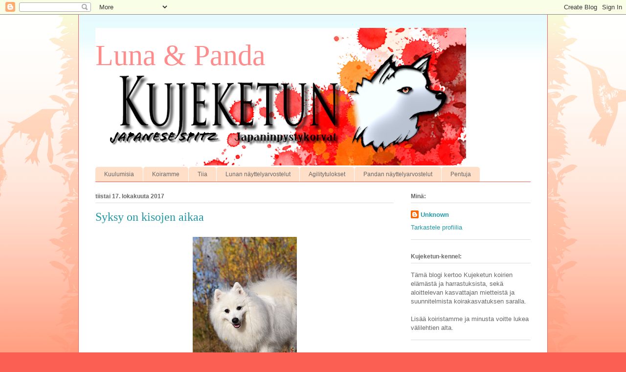

--- FILE ---
content_type: text/html; charset=UTF-8
request_url: https://kujeketun.blogspot.com/2017/
body_size: 32175
content:
<!DOCTYPE html>
<html class='v2' dir='ltr' lang='fi'>
<head>
<link href='https://www.blogger.com/static/v1/widgets/335934321-css_bundle_v2.css' rel='stylesheet' type='text/css'/>
<meta content='width=1100' name='viewport'/>
<meta content='text/html; charset=UTF-8' http-equiv='Content-Type'/>
<meta content='blogger' name='generator'/>
<link href='https://kujeketun.blogspot.com/favicon.ico' rel='icon' type='image/x-icon'/>
<link href='http://kujeketun.blogspot.com/2017/' rel='canonical'/>
<link rel="alternate" type="application/atom+xml" title="Luna &amp; Panda - Atom" href="https://kujeketun.blogspot.com/feeds/posts/default" />
<link rel="alternate" type="application/rss+xml" title="Luna &amp; Panda - RSS" href="https://kujeketun.blogspot.com/feeds/posts/default?alt=rss" />
<link rel="service.post" type="application/atom+xml" title="Luna &amp; Panda - Atom" href="https://www.blogger.com/feeds/6942148169657915828/posts/default" />
<!--Can't find substitution for tag [blog.ieCssRetrofitLinks]-->
<meta content='http://kujeketun.blogspot.com/2017/' property='og:url'/>
<meta content='Luna &amp; Panda' property='og:title'/>
<meta content='' property='og:description'/>
<title>Luna &amp; Panda: 2017</title>
<style id='page-skin-1' type='text/css'><!--
/*
-----------------------------------------------
Blogger Template Style
Name:     Ethereal
Designer: Jason Morrow
URL:      jasonmorrow.etsy.com
----------------------------------------------- */
/* Content
----------------------------------------------- */
body {
font: normal normal 13px Arial, Tahoma, Helvetica, FreeSans, sans-serif;
color: #666666;
background: #fb5e53 url(//www.blogblog.com/1kt/ethereal/birds-2toned-bg.png) repeat-x scroll top center;
}
html body .content-outer {
min-width: 0;
max-width: 100%;
width: 100%;
}
a:link {
text-decoration: none;
color: #2198a6;
}
a:visited {
text-decoration: none;
color: #4d469c;
}
a:hover {
text-decoration: underline;
color: #2198a6;
}
.main-inner {
padding-top: 15px;
}
.body-fauxcolumn-outer {
background: transparent none repeat-x scroll top center;
}
.content-fauxcolumns .fauxcolumn-inner {
background: #ffffff url(//www.blogblog.com/1kt/ethereal/bird-2toned-blue-fade.png) repeat-x scroll top left;
border-left: 1px solid #fb5e53;
border-right: 1px solid #fb5e53;
}
/* Flexible Background
----------------------------------------------- */
.content-fauxcolumn-outer .fauxborder-left {
width: 100%;
padding-left: 300px;
margin-left: -300px;
background-color: transparent;
background-image: url(//themes.googleusercontent.com/image?id=0BwVBOzw_-hbMNjViMzQ0ZDEtMWU1NS00ZTBkLWFjY2EtZjM5YmU4OTA2MjBm);
background-repeat: no-repeat;
background-position: left top;
}
.content-fauxcolumn-outer .fauxborder-right {
margin-right: -299px;
width: 299px;
background-color: transparent;
background-image: url(//themes.googleusercontent.com/image?id=0BwVBOzw_-hbMNjViMzQ0ZDEtMWU1NS00ZTBkLWFjY2EtZjM5YmU4OTA2MjBm);
background-repeat: no-repeat;
background-position: right top;
}
/* Columns
----------------------------------------------- */
.content-inner {
padding: 0;
}
/* Header
----------------------------------------------- */
.header-inner {
padding: 27px 0 3px;
}
.header-inner .section {
margin: 0 35px;
}
.Header h1 {
font: normal normal 60px Times, 'Times New Roman', FreeSerif, serif;
color: #ff8b8b;
}
.Header h1 a {
color: #ff8b8b;
}
.Header .description {
font-size: 115%;
color: #666666;
}
.header-inner .Header .titlewrapper,
.header-inner .Header .descriptionwrapper {
padding-left: 0;
padding-right: 0;
margin-bottom: 0;
}
/* Tabs
----------------------------------------------- */
.tabs-outer {
position: relative;
background: transparent;
}
.tabs-cap-top, .tabs-cap-bottom {
position: absolute;
width: 100%;
}
.tabs-cap-bottom {
bottom: 0;
}
.tabs-inner {
padding: 0;
}
.tabs-inner .section {
margin: 0 35px;
}
*+html body .tabs-inner .widget li {
padding: 1px;
}
.PageList {
border-bottom: 1px solid #fb5e53;
}
.tabs-inner .widget li.selected a,
.tabs-inner .widget li a:hover {
position: relative;
-moz-border-radius-topleft: 5px;
-moz-border-radius-topright: 5px;
-webkit-border-top-left-radius: 5px;
-webkit-border-top-right-radius: 5px;
-goog-ms-border-top-left-radius: 5px;
-goog-ms-border-top-right-radius: 5px;
border-top-left-radius: 5px;
border-top-right-radius: 5px;
background: #ffa183 none ;
color: #ffffff;
}
.tabs-inner .widget li a {
display: inline-block;
margin: 0;
margin-right: 1px;
padding: .65em 1.5em;
font: normal normal 12px Arial, Tahoma, Helvetica, FreeSans, sans-serif;
color: #666666;
background-color: #ffdfc7;
-moz-border-radius-topleft: 5px;
-moz-border-radius-topright: 5px;
-webkit-border-top-left-radius: 5px;
-webkit-border-top-right-radius: 5px;
-goog-ms-border-top-left-radius: 5px;
-goog-ms-border-top-right-radius: 5px;
border-top-left-radius: 5px;
border-top-right-radius: 5px;
}
/* Headings
----------------------------------------------- */
h2 {
font: normal bold 12px Arial, Tahoma, Helvetica, FreeSans, sans-serif;
color: #666666;
}
/* Widgets
----------------------------------------------- */
.main-inner .column-left-inner {
padding: 0 0 0 20px;
}
.main-inner .column-left-inner .section {
margin-right: 0;
}
.main-inner .column-right-inner {
padding: 0 20px 0 0;
}
.main-inner .column-right-inner .section {
margin-left: 0;
}
.main-inner .section {
padding: 0;
}
.main-inner .widget {
padding: 0 0 15px;
margin: 20px 0;
border-bottom: 1px solid #dbdbdb;
}
.main-inner .widget h2 {
margin: 0;
padding: .6em 0 .5em;
}
.footer-inner .widget h2 {
padding: 0 0 .4em;
}
.main-inner .widget h2 + div, .footer-inner .widget h2 + div {
padding-top: 15px;
}
.main-inner .widget .widget-content {
margin: 0;
padding: 15px 0 0;
}
.main-inner .widget ul, .main-inner .widget #ArchiveList ul.flat {
margin: -15px -15px -15px;
padding: 0;
list-style: none;
}
.main-inner .sidebar .widget h2 {
border-bottom: 1px solid #dbdbdb;
}
.main-inner .widget #ArchiveList {
margin: -15px 0 0;
}
.main-inner .widget ul li, .main-inner .widget #ArchiveList ul.flat li {
padding: .5em 15px;
text-indent: 0;
}
.main-inner .widget #ArchiveList ul li {
padding-top: .25em;
padding-bottom: .25em;
}
.main-inner .widget ul li:first-child, .main-inner .widget #ArchiveList ul.flat li:first-child {
border-top: none;
}
.main-inner .widget ul li:last-child, .main-inner .widget #ArchiveList ul.flat li:last-child {
border-bottom: none;
}
.main-inner .widget .post-body ul {
padding: 0 2.5em;
margin: .5em 0;
list-style: disc;
}
.main-inner .widget .post-body ul li {
padding: 0.25em 0;
margin-bottom: .25em;
color: #666666;
border: none;
}
.footer-inner .widget ul {
padding: 0;
list-style: none;
}
.widget .zippy {
color: #cccccc;
}
/* Posts
----------------------------------------------- */
.main.section {
margin: 0 20px;
}
body .main-inner .Blog {
padding: 0;
background-color: transparent;
border: none;
}
.main-inner .widget h2.date-header {
border-bottom: 1px solid #dbdbdb;
}
.date-outer {
position: relative;
margin: 15px 0 20px;
}
.date-outer:first-child {
margin-top: 0;
}
.date-posts {
clear: both;
}
.post-outer, .inline-ad {
border-bottom: 1px solid #dbdbdb;
padding: 30px 0;
}
.post-outer {
padding-bottom: 10px;
}
.post-outer:first-child {
padding-top: 0;
border-top: none;
}
.post-outer:last-child, .inline-ad:last-child {
border-bottom: none;
}
.post-body img {
padding: 8px;
}
h3.post-title, h4 {
font: normal normal 24px Times, Times New Roman, serif;
color: #2198a6;
}
h3.post-title a {
font: normal normal 24px Times, Times New Roman, serif;
color: #2198a6;
text-decoration: none;
}
h3.post-title a:hover {
color: #2198a6;
text-decoration: underline;
}
.post-header {
margin: 0 0 1.5em;
}
.post-body {
line-height: 1.4;
}
.post-footer {
margin: 1.5em 0 0;
}
#blog-pager {
padding: 15px;
}
.blog-feeds, .post-feeds {
margin: 1em 0;
text-align: center;
}
.post-outer .comments {
margin-top: 2em;
}
/* Comments
----------------------------------------------- */
.comments .comments-content .icon.blog-author {
background-repeat: no-repeat;
background-image: url([data-uri]);
}
.comments .comments-content .loadmore a {
background: #ffffff url(//www.blogblog.com/1kt/ethereal/bird-2toned-blue-fade.png) repeat-x scroll top left;
}
.comments .comments-content .loadmore a {
border-top: 1px solid #dbdbdb;
border-bottom: 1px solid #dbdbdb;
}
.comments .comment-thread.inline-thread {
background: #ffffff url(//www.blogblog.com/1kt/ethereal/bird-2toned-blue-fade.png) repeat-x scroll top left;
}
.comments .continue {
border-top: 2px solid #dbdbdb;
}
/* Footer
----------------------------------------------- */
.footer-inner {
padding: 30px 0;
overflow: hidden;
}
/* Mobile
----------------------------------------------- */
body.mobile  {
background-size: auto
}
.mobile .body-fauxcolumn-outer {
background: ;
}
.mobile .content-fauxcolumns .fauxcolumn-inner {
opacity: 0.75;
}
.mobile .content-fauxcolumn-outer .fauxborder-right {
margin-right: 0;
}
.mobile-link-button {
background-color: #ffa183;
}
.mobile-link-button a:link, .mobile-link-button a:visited {
color: #ffffff;
}
.mobile-index-contents {
color: #444444;
}
.mobile .body-fauxcolumn-outer {
background-size: 100% auto;
}
.mobile .mobile-date-outer {
border-bottom: transparent;
}
.mobile .PageList {
border-bottom: none;
}
.mobile .tabs-inner .section {
margin: 0;
}
.mobile .tabs-inner .PageList .widget-content {
background: #ffa183 none;
color: #ffffff;
}
.mobile .tabs-inner .PageList .widget-content .pagelist-arrow {
border-left: 1px solid #ffffff;
}
.mobile .footer-inner {
overflow: visible;
}
body.mobile .AdSense {
margin: 0 -10px;
}

--></style>
<style id='template-skin-1' type='text/css'><!--
body {
min-width: 960px;
}
.content-outer, .content-fauxcolumn-outer, .region-inner {
min-width: 960px;
max-width: 960px;
_width: 960px;
}
.main-inner .columns {
padding-left: 0px;
padding-right: 280px;
}
.main-inner .fauxcolumn-center-outer {
left: 0px;
right: 280px;
/* IE6 does not respect left and right together */
_width: expression(this.parentNode.offsetWidth -
parseInt("0px") -
parseInt("280px") + 'px');
}
.main-inner .fauxcolumn-left-outer {
width: 0px;
}
.main-inner .fauxcolumn-right-outer {
width: 280px;
}
.main-inner .column-left-outer {
width: 0px;
right: 100%;
margin-left: -0px;
}
.main-inner .column-right-outer {
width: 280px;
margin-right: -280px;
}
#layout {
min-width: 0;
}
#layout .content-outer {
min-width: 0;
width: 800px;
}
#layout .region-inner {
min-width: 0;
width: auto;
}
body#layout div.add_widget {
padding: 8px;
}
body#layout div.add_widget a {
margin-left: 32px;
}
--></style>
<link href='https://www.blogger.com/dyn-css/authorization.css?targetBlogID=6942148169657915828&amp;zx=ae225518-3e70-45bd-91ef-462305df34e2' media='none' onload='if(media!=&#39;all&#39;)media=&#39;all&#39;' rel='stylesheet'/><noscript><link href='https://www.blogger.com/dyn-css/authorization.css?targetBlogID=6942148169657915828&amp;zx=ae225518-3e70-45bd-91ef-462305df34e2' rel='stylesheet'/></noscript>
<meta name='google-adsense-platform-account' content='ca-host-pub-1556223355139109'/>
<meta name='google-adsense-platform-domain' content='blogspot.com'/>

</head>
<body class='loading variant-hummingBirds2'>
<div class='navbar section' id='navbar' name='Navigointipalkki'><div class='widget Navbar' data-version='1' id='Navbar1'><script type="text/javascript">
    function setAttributeOnload(object, attribute, val) {
      if(window.addEventListener) {
        window.addEventListener('load',
          function(){ object[attribute] = val; }, false);
      } else {
        window.attachEvent('onload', function(){ object[attribute] = val; });
      }
    }
  </script>
<div id="navbar-iframe-container"></div>
<script type="text/javascript" src="https://apis.google.com/js/platform.js"></script>
<script type="text/javascript">
      gapi.load("gapi.iframes:gapi.iframes.style.bubble", function() {
        if (gapi.iframes && gapi.iframes.getContext) {
          gapi.iframes.getContext().openChild({
              url: 'https://www.blogger.com/navbar/6942148169657915828?origin\x3dhttps://kujeketun.blogspot.com',
              where: document.getElementById("navbar-iframe-container"),
              id: "navbar-iframe"
          });
        }
      });
    </script><script type="text/javascript">
(function() {
var script = document.createElement('script');
script.type = 'text/javascript';
script.src = '//pagead2.googlesyndication.com/pagead/js/google_top_exp.js';
var head = document.getElementsByTagName('head')[0];
if (head) {
head.appendChild(script);
}})();
</script>
</div></div>
<div class='body-fauxcolumns'>
<div class='fauxcolumn-outer body-fauxcolumn-outer'>
<div class='cap-top'>
<div class='cap-left'></div>
<div class='cap-right'></div>
</div>
<div class='fauxborder-left'>
<div class='fauxborder-right'></div>
<div class='fauxcolumn-inner'>
</div>
</div>
<div class='cap-bottom'>
<div class='cap-left'></div>
<div class='cap-right'></div>
</div>
</div>
</div>
<div class='content'>
<div class='content-fauxcolumns'>
<div class='fauxcolumn-outer content-fauxcolumn-outer'>
<div class='cap-top'>
<div class='cap-left'></div>
<div class='cap-right'></div>
</div>
<div class='fauxborder-left'>
<div class='fauxborder-right'></div>
<div class='fauxcolumn-inner'>
</div>
</div>
<div class='cap-bottom'>
<div class='cap-left'></div>
<div class='cap-right'></div>
</div>
</div>
</div>
<div class='content-outer'>
<div class='content-cap-top cap-top'>
<div class='cap-left'></div>
<div class='cap-right'></div>
</div>
<div class='fauxborder-left content-fauxborder-left'>
<div class='fauxborder-right content-fauxborder-right'></div>
<div class='content-inner'>
<header>
<div class='header-outer'>
<div class='header-cap-top cap-top'>
<div class='cap-left'></div>
<div class='cap-right'></div>
</div>
<div class='fauxborder-left header-fauxborder-left'>
<div class='fauxborder-right header-fauxborder-right'></div>
<div class='region-inner header-inner'>
<div class='header section' id='header' name='Otsikko'><div class='widget Header' data-version='1' id='Header1'>
<div id='header-inner' style='background-image: url("https://blogger.googleusercontent.com/img/b/R29vZ2xl/AVvXsEj3TFHGwlNnKyQhMuUMcd_Ueh-aWAuA-c4oy1btmJ29Era7xbzz2SXUTfaclplW4obvqTaSLMbnNOc2PbIIofeM2QPrDnwpko-WO9xPZkZDupRI9AocjV3WGudEpQxJ7hqL8_UXgpdHI8k/s758/banneri5.png"); background-position: left; min-height: 281px; _height: 281px; background-repeat: no-repeat; '>
<div class='titlewrapper' style='background: transparent'>
<h1 class='title' style='background: transparent; border-width: 0px'>
<a href='https://kujeketun.blogspot.com/'>
Luna &amp; Panda
</a>
</h1>
</div>
<div class='descriptionwrapper'>
<p class='description'><span>
</span></p>
</div>
</div>
</div></div>
</div>
</div>
<div class='header-cap-bottom cap-bottom'>
<div class='cap-left'></div>
<div class='cap-right'></div>
</div>
</div>
</header>
<div class='tabs-outer'>
<div class='tabs-cap-top cap-top'>
<div class='cap-left'></div>
<div class='cap-right'></div>
</div>
<div class='fauxborder-left tabs-fauxborder-left'>
<div class='fauxborder-right tabs-fauxborder-right'></div>
<div class='region-inner tabs-inner'>
<div class='tabs section' id='crosscol' name='Kaikki sarakkeet'><div class='widget PageList' data-version='1' id='PageList1'>
<h2>Kuulumisia</h2>
<div class='widget-content'>
<ul>
<li>
<a href='https://kujeketun.blogspot.com/'>Kuulumisia</a>
</li>
<li>
<a href='https://kujeketun.blogspot.com/p/koiramme.html'>Koiramme</a>
</li>
<li>
<a href='https://kujeketun.blogspot.com/p/tiia.html'>Tiia</a>
</li>
<li>
<a href='https://kujeketun.blogspot.com/p/lunan-nayttelyarvostelut_22.html'>Lunan näyttelyarvostelut</a>
</li>
<li>
<a href='https://kujeketun.blogspot.com/p/agilitytulokset.html'>Agilitytulokset</a>
</li>
<li>
<a href='https://kujeketun.blogspot.com/p/pandan-nayttelyarvostelut.html'>Pandan näyttelyarvostelut</a>
</li>
<li>
<a href='https://kujeketun.blogspot.com/p/pentuja.html'>Pentuja</a>
</li>
</ul>
<div class='clear'></div>
</div>
</div></div>
<div class='tabs no-items section' id='crosscol-overflow' name='Cross-Column 2'></div>
</div>
</div>
<div class='tabs-cap-bottom cap-bottom'>
<div class='cap-left'></div>
<div class='cap-right'></div>
</div>
</div>
<div class='main-outer'>
<div class='main-cap-top cap-top'>
<div class='cap-left'></div>
<div class='cap-right'></div>
</div>
<div class='fauxborder-left main-fauxborder-left'>
<div class='fauxborder-right main-fauxborder-right'></div>
<div class='region-inner main-inner'>
<div class='columns fauxcolumns'>
<div class='fauxcolumn-outer fauxcolumn-center-outer'>
<div class='cap-top'>
<div class='cap-left'></div>
<div class='cap-right'></div>
</div>
<div class='fauxborder-left'>
<div class='fauxborder-right'></div>
<div class='fauxcolumn-inner'>
</div>
</div>
<div class='cap-bottom'>
<div class='cap-left'></div>
<div class='cap-right'></div>
</div>
</div>
<div class='fauxcolumn-outer fauxcolumn-left-outer'>
<div class='cap-top'>
<div class='cap-left'></div>
<div class='cap-right'></div>
</div>
<div class='fauxborder-left'>
<div class='fauxborder-right'></div>
<div class='fauxcolumn-inner'>
</div>
</div>
<div class='cap-bottom'>
<div class='cap-left'></div>
<div class='cap-right'></div>
</div>
</div>
<div class='fauxcolumn-outer fauxcolumn-right-outer'>
<div class='cap-top'>
<div class='cap-left'></div>
<div class='cap-right'></div>
</div>
<div class='fauxborder-left'>
<div class='fauxborder-right'></div>
<div class='fauxcolumn-inner'>
</div>
</div>
<div class='cap-bottom'>
<div class='cap-left'></div>
<div class='cap-right'></div>
</div>
</div>
<!-- corrects IE6 width calculation -->
<div class='columns-inner'>
<div class='column-center-outer'>
<div class='column-center-inner'>
<div class='main section' id='main' name='Ensisijainen'><div class='widget Blog' data-version='1' id='Blog1'>
<div class='blog-posts hfeed'>

          <div class="date-outer">
        
<h2 class='date-header'><span>tiistai 17. lokakuuta 2017</span></h2>

          <div class="date-posts">
        
<div class='post-outer'>
<div class='post hentry uncustomized-post-template' itemprop='blogPost' itemscope='itemscope' itemtype='http://schema.org/BlogPosting'>
<meta content='https://blogger.googleusercontent.com/img/b/R29vZ2xl/AVvXsEiggXiCJVLyMqqGB9Z2YqbjO5RCeqgQt7gYUyUnmUPTQg_Sc5JUF1bNKemISLZ3mCupKcOgmEh_YGPp_plsSgaS6-RQJ6VxY2JST1Lmy8-bTfJR6eh3eFoFGPnC6nvpCfyvHOxLDUIkQTQ/s320/DSC_0039.JPG' itemprop='image_url'/>
<meta content='6942148169657915828' itemprop='blogId'/>
<meta content='2304600242811556234' itemprop='postId'/>
<a name='2304600242811556234'></a>
<h3 class='post-title entry-title' itemprop='name'>
<a href='https://kujeketun.blogspot.com/2017/10/syksy-on-kisojen-aikaa.html'>Syksy on kisojen aikaa</a>
</h3>
<div class='post-header'>
<div class='post-header-line-1'></div>
</div>
<div class='post-body entry-content' id='post-body-2304600242811556234' itemprop='description articleBody'>
<div class="separator" style="clear: both; text-align: center;">
<a href="https://blogger.googleusercontent.com/img/b/R29vZ2xl/AVvXsEiggXiCJVLyMqqGB9Z2YqbjO5RCeqgQt7gYUyUnmUPTQg_Sc5JUF1bNKemISLZ3mCupKcOgmEh_YGPp_plsSgaS6-RQJ6VxY2JST1Lmy8-bTfJR6eh3eFoFGPnC6nvpCfyvHOxLDUIkQTQ/s1600/DSC_0039.JPG" imageanchor="1" style="margin-left: 1em; margin-right: 1em;"><img border="0" data-original-height="1600" data-original-width="1067" height="320" src="https://blogger.googleusercontent.com/img/b/R29vZ2xl/AVvXsEiggXiCJVLyMqqGB9Z2YqbjO5RCeqgQt7gYUyUnmUPTQg_Sc5JUF1bNKemISLZ3mCupKcOgmEh_YGPp_plsSgaS6-RQJ6VxY2JST1Lmy8-bTfJR6eh3eFoFGPnC6nvpCfyvHOxLDUIkQTQ/s320/DSC_0039.JPG" width="213" /></a></div>
<div class="separator" style="clear: both; text-align: center;">
<br /></div>
<table cellpadding="0" cellspacing="0" class="tr-caption-container" style="float: right; margin-left: 1em; text-align: right;"><tbody>
<tr><td style="text-align: center;"><a href="https://blogger.googleusercontent.com/img/b/R29vZ2xl/AVvXsEhQNK1DLCuWABPHHhJ8JBWAdy5lzQdSnOgliQ7XEGlpGvbPe_N4WvXm_PsxbfYelV8fYZaSdSTOdvv2K6wqLqMYATJgcpuKqP-79rUruA2IHW4i7mKEY_f8UlYUIc3QS2gn3pJp-WcfTs0/s1600/M%25C3%25B6kill%25C3%25A4+%25282%2529.JPG" imageanchor="1" style="clear: right; margin-bottom: 1em; margin-left: auto; margin-right: auto;"><img border="0" data-original-height="1067" data-original-width="1600" height="213" src="https://blogger.googleusercontent.com/img/b/R29vZ2xl/AVvXsEhQNK1DLCuWABPHHhJ8JBWAdy5lzQdSnOgliQ7XEGlpGvbPe_N4WvXm_PsxbfYelV8fYZaSdSTOdvv2K6wqLqMYATJgcpuKqP-79rUruA2IHW4i7mKEY_f8UlYUIc3QS2gn3pJp-WcfTs0/s320/M%25C3%25B6kill%25C3%25A4+%25282%2529.JPG" width="320" /></a></td></tr>
<tr><td class="tr-caption" style="text-align: center;">Bentley, Luna, Osma ja Ella</td></tr>
</tbody></table>
Syksy on täällä jo pitkällä ja taas multa on jäänyt blogin päivitys turhan vähälle. Viimeiksi kirjoittaessa oon odotellut kesän (ja näillä näkymin vuoden) ainoaa näyttelyviikonloppua. Lähettiin siis heinäkuussa tyttöporukalla (minä, Tiia L, Krista ja Emma) japsien kanssa Keski-Suomeen erkkariin ja Saarijärvelle kaikkien rotujen näyttelyyn.<br />
<br />
Me majoituttiin leirintäalueelle mökkiin koko viikonlopuksi, ja sieltä käsin lähettiin aina näyttelypaikalle aamuisin. Erkkari oli ekana vuorossa, ja sieltä Luna sai todella isossa valioluokassa EH:n. Yleensä en kauheesti jaksa näistä näyttelytuloksista välittää, mutta vähän ehkä harmitti toi EH kolmen vuoden tauon jälkeen. Toki tuossa on moitetta koirasta löytynyt. Melkein kaiken allekirjoitan paitsi ton "ok pigmentti" :D Päälle 7-vuotiaalle koiralle Lunalla on täydellinen pigmentti, ei ok.<br />
<table cellpadding="0" cellspacing="0" class="tr-caption-container" style="float: right; margin-left: 1em; text-align: right;"><tbody>
<tr><td style="text-align: center;"><a href="https://blogger.googleusercontent.com/img/b/R29vZ2xl/AVvXsEgIG-clAFUZelfd8jDAm_L_6y3UQFZ7bmajeVlIOFyahGwnq3CtPogZKDx05hnG2xiiqSioeVv_i2ieFE6c_MAmcAkr5qlvbsRZLKClY6R6BvXmLyfJ1cRetQriaay05ZFN8RTh-JJ9ezs/s1600/Erkkari+-17+%2528116%2529.JPG" imageanchor="1" style="clear: right; margin-bottom: 1em; margin-left: auto; margin-right: auto;"><img border="0" data-original-height="1067" data-original-width="1600" height="213" src="https://blogger.googleusercontent.com/img/b/R29vZ2xl/AVvXsEgIG-clAFUZelfd8jDAm_L_6y3UQFZ7bmajeVlIOFyahGwnq3CtPogZKDx05hnG2xiiqSioeVv_i2ieFE6c_MAmcAkr5qlvbsRZLKClY6R6BvXmLyfJ1cRetQriaay05ZFN8RTh-JJ9ezs/s320/Erkkari+-17+%2528116%2529.JPG" width="320" /></a></td></tr>
<tr><td class="tr-caption" style="text-align: center;">Krista kuvasi Lunan erkkarikehässä</td></tr>
</tbody></table>
<br />
"Noin 7-vuotias. Hyvässä turkissa ja kunnossa. Rungon mittasuhteet voisivat olla hieman paremmat. Hyvä pään tyyppi. Hyvät huulet, ok pigmentti. Tummat silmät, valkoista näkyy hieman liikaa, mikä huonontaa ilmettä. Erinomainen kaula ja säkä. Ylälinja voisi olla tiiviimpi. Hyvät raajat. Takaliikkeet voisivat olla siistimmät. Hyvät sivuliikkeet, ok etuliikkeet" VAL EH<br />
<br />
Ella ja Bentley saivat myös erkkarista EH:t, mutta Osmalla meni upeasti. Se meni ja voitti koko kisan. Päästiin leikkimään roudareita kun kannettiin kaikki Osman palkinnot autoon :D Niitä oli aika melkoisesti.<br />
<br />
Sunnuntaina olikin sitten KR:n vuoro. Sielläkin oli japsien parhammisto edustettuna, joten ei meillä mitään kummempia odotuksia ollut. Luna sai tällä kertaa ERI:n, mutta oli tuomarin makuun turhan pitkä, ja putosi ekana valioluokan sijoituksista ulos. Arvostelu:<br />
<br />
"Ihana pää. Erinomainen pigmentti. Ihana ilme. Kuivat mustat huulet. Hieman pitkä lanne. Erinomaiset etukulmaukset... Erinomaisessa kunnossa. Hieman ahtaat liikkeet takaa" VAL ERI<br />
&nbsp;Nyt oli onneksi erinomainen pigmenttikin huomioitu. Kovasti lämmitti myös se, että Lunan kuntoa on molemmissa arvosteluissa kehuttu kovasti.<br />
<table align="center" cellpadding="0" cellspacing="0" class="tr-caption-container" style="margin-left: auto; margin-right: auto; text-align: center;"><tbody>
<tr><td style="text-align: center;"><a href="https://blogger.googleusercontent.com/img/b/R29vZ2xl/AVvXsEhHwD8gmGJTp8b1bsXT98gL6tDRlnZl5X3_Dlo9vf68MJ0co3nLpEosMbH14cBI_7v8tKmT4nOt2jp16zlQR_fdGuHXg6btSUqMrrMxjDk4JCr-Av2k6fYiAvUHd6nKcjWwTNQf8wb-xEQ/s1600/Saarij%25C3%25A4rvi+KR+%252852%2529.JPG" imageanchor="1" style="margin-left: auto; margin-right: auto;"><img border="0" data-original-height="1067" data-original-width="1600" height="213" src="https://blogger.googleusercontent.com/img/b/R29vZ2xl/AVvXsEhHwD8gmGJTp8b1bsXT98gL6tDRlnZl5X3_Dlo9vf68MJ0co3nLpEosMbH14cBI_7v8tKmT4nOt2jp16zlQR_fdGuHXg6btSUqMrrMxjDk4JCr-Av2k6fYiAvUHd6nKcjWwTNQf8wb-xEQ/s320/Saarij%25C3%25A4rvi+KR+%252852%2529.JPG" width="320" /></a></td></tr>
<tr><td class="tr-caption" style="text-align: center;">Tässä kuvassa ihana Osma Saarijärven näyttelyssä, jossa se oli myös ROP ja nappasi vielä ryhmässä kakkospaikan</td></tr>
</tbody></table>
Tässä olikin sitten tän vuoden osalta mulle tarpeeksi näyttelykokemuksia :D Toki tykkään kovasti seurata näyttelytouhuja, ja käydä esimerkiksi kuvaamassa koiria, mutta omien koirien kanssa ei noista kehistä enää saa kamalasti irti. Agilityjutut voittaa nykyisin ihan 6-0, jos pitää valita. Toki kun käytiin Tiian ja Ellan kanssa Virossa näyttelyssä muutama viikko sitten, niin siitä jäi vähän semmonen fiilis, että jonkun ulkomaanreissun vois ehkä omienkin huiskujen kanssa tehdä. Oli nimittäin sen verran hauska reissu.<br />
<br />
Agilityjuttuihin kun päästiin niin ollaan käyty Lunan kanssa elokuun alussa Kirkkonummella kisoissa, missä oltiin ekaa kertaa ilmottauduttu kolmelle startille. Täällä kävi sitten kuitenkin niin kurjasti, että keinu otti taas takapakkia, ja Luna ei suostunut sitä ollenkaan tekemään radoilla. Joten molemmilta agiradoilta hylky tämän johdosta. Hyppyradalta sentään yliaikavitonen, ja sijoitus toiseksi. Aika paljon harmitti silti toi keinun kanssa otettu askel taaksepäin.<br />
<div>
<br /></div>
<div>
Sitten 12.8 Mentiin Helsinkiin kisaamaan, tällä kertaa uskaltauduttiin vain hyppyradalle. Tää mulla on jossain <a href="https://www.instagram.com/p/BXs0EJPFYfT/?taken-by=tiia_vain">videollakin</a>. Toi alku lähti jotenkin tosi kankeesti, ja sen jälkeen ollaankin harjoteltu paljon lentäviä lähtöjä, ja ne sopiikin meille paljon parammin. Kepeillä tuli sisäänmenossa virhe, ja hitaiden keppien takia hieman yliaikaa, parannettiin pari sekuntia kuitenkin edellisen kisojen ajasta, eli kauden paras tulos siihen mennessä.<br />
<br />
Syyskuun lopulla Lunalla alkoi juoksut. Meiän oli tarkotus mennä MH-luonnekuvaukseen, mutta se piti sitten jättää välistä. Pandahan ton on suorittanut jo pari vuotta sitten, mutta Luna ei silloinkaan valitettavasti päässyt mukaan lääkekuurin takia... Ehkä kolmas kerta toden sanoo, jos japsiyhdistys näitä vielä järkkäilee.<br />
<br />
Pandan kanssa käytiin muutaman kuukauden kisatauon jälkeen vetämässä pari kierrosta epiksissä Porvoossa vähän aikaa sitten. Epiksissä parasta oli ehdottomasti se, että Panda teki ekalla radalla ekaa kertaa kisoissa keinun radan osana &lt;3 Tokalla kierroksella se sitten jännittikin sen verran, että jouduin namittaa, mutta ehkä se keinu vielä Pandankin kanssa on mahdollista saada kisakuntoon :)<br />
<br />
Sitten päästäänkin viime viikonloppuun ja taas Kirkkonummelle kisoihin. Olin ilmottanut Pandan agiradalle (epiksistä innostuneena) ja hypylle. Luna oli taas ilmotettu toiselle agiradalle ja myöskin hypylle. Viime viikolla meillä sitten alkoi myös hallitreenit ihan uudella kokoonpanossa. Ollaan saatu 5 uutta koirakkoa meidän ryhmään. Päästiin kokeilemaan halliin keinua, ja Luna menikin sen (suureksi helpotukseksi) tosi kivasti myös hallissa. Pandan keinu taas oli hallissa todella epävarma, joten päätettiin jättää agilityrata sunnuntaina kisoissa tekemättä.<br />
<br />
<a href="https://blogger.googleusercontent.com/img/b/R29vZ2xl/AVvXsEjo2YDP1Qz0qv_BOKomom7a4exeO61GUwjDbCc1PFrBA5B2OE_kLGPhO-ZhnnrUbGUPGEwdH0QFGFCKVA74S8WwZNFLKaHie2J7o3w2ip0eRRoHGZxOfelgHXLasyNe8vnAvJs3J387Yow/s1600/22519744_10212820399279966_476601064363139304_o.jpg" imageanchor="1" style="clear: right; float: right; margin-bottom: 1em; margin-left: 1em;"><img border="0" data-original-height="1080" data-original-width="1080" height="320" src="https://blogger.googleusercontent.com/img/b/R29vZ2xl/AVvXsEjo2YDP1Qz0qv_BOKomom7a4exeO61GUwjDbCc1PFrBA5B2OE_kLGPhO-ZhnnrUbGUPGEwdH0QFGFCKVA74S8WwZNFLKaHie2J7o3w2ip0eRRoHGZxOfelgHXLasyNe8vnAvJs3J387Yow/s320/22519744_10212820399279966_476601064363139304_o.jpg" width="320" /></a>Kisoissa siis pääsin ensiksi Lunan kanssa agiradalle, ja keinu oli heti tokana esteenä radalla. Ja tällä kertaa sen kanssa ei ollut mitään ongelmia! Ihana helpotus,ja jopa kepitkin meni virheettä (hieman sisäänmenossa piti seisoskella ja miettiä, että kannattaako mennä, mutta kyllä se sitten meni). Keppien jälkeen vedettiin loppurata kunnon kirityksellä, ja nollalla maaliin. Maalissa vilkasin aikaa 47s ja tietenkin ihanneaika oli 46 sekuntia. Lievästi harmitti, mutta se oli niin lähellä, että ehkä se nolla vielä sieltä joku päivä tulee. Tällä tuloksella sijoitus oli toinen.<br />
<br />
<br />
Hyppyrata ei sitten ollut meidän juttu ollenkaan. Ei tosin kenenkään muunkaan juttu, koska yhtään nollaa ei ykkösissä sieltä tullut. Rata oli tosi nopeatempoinen ja mukava loppusuoraan asti, jossa oli kepit ja pussi peräkkäin. Koirat ei jotenkin yhtään hahmottanut keppien sisäänmenoa, ja pussikin oli tosi kummallinen kapistus. Pandalle kepeiltä ensin kielto sisäänmenosta, ja sitten vielä vika väli jäi pujottelematta, sen jälkeen vielä pussille kielto. Tulos saatiin sentään, ja sillä kolmossija tältä radalta. Vauhti oli kyllä tosi kiva kepeille asti! Lunalle myös keppien sisäänmenossa kielto, ja joku yhden välin se jätti myös pujottelematta. Pussi sentään meni ilman empimistä :) Tällä suorituksella sija 2. tältäkin radalta.<br />
<br />
Kauhee hinku ois nyt kisaradoille. Semonen fiilis, et pitää päästä näyttää et kyllä me osataan, vaikka onnistutaankin aina säätämään vähän omiamme :)<br />
<br />
<div class="separator" style="clear: both; text-align: center;">
<a href="https://blogger.googleusercontent.com/img/b/R29vZ2xl/AVvXsEjCfQdarN8MeYs0ElO_OamLBTk5-rf6QztQ8C2SuAIpDmLZA94DwR1mtzyKkIsJEApmYKjWnz7Fi890ljasHhbHOHLwitxbF2vXQR0XCPxCvHMGuPGdK1feq8l_i30Cy0h-Ogb5pbDQ1Tc/s1600/DSC_0044.JPG" imageanchor="1" style="margin-left: 1em; margin-right: 1em;"><img border="0" data-original-height="1067" data-original-width="1600" height="266" src="https://blogger.googleusercontent.com/img/b/R29vZ2xl/AVvXsEjCfQdarN8MeYs0ElO_OamLBTk5-rf6QztQ8C2SuAIpDmLZA94DwR1mtzyKkIsJEApmYKjWnz7Fi890ljasHhbHOHLwitxbF2vXQR0XCPxCvHMGuPGdK1feq8l_i30Cy0h-Ogb5pbDQ1Tc/s400/DSC_0044.JPG" width="400" /></a></div>
<br />
<br />
<br />
<br /></div>
<div style='clear: both;'></div>
</div>
<div class='post-footer'>
<div class='post-footer-line post-footer-line-1'>
<span class='post-author vcard'>
Lähettänyt
<span class='fn' itemprop='author' itemscope='itemscope' itemtype='http://schema.org/Person'>
<meta content='https://www.blogger.com/profile/16963252633677175986' itemprop='url'/>
<a class='g-profile' href='https://www.blogger.com/profile/16963252633677175986' rel='author' title='author profile'>
<span itemprop='name'>Unknown</span>
</a>
</span>
</span>
<span class='post-timestamp'>
klo
<meta content='http://kujeketun.blogspot.com/2017/10/syksy-on-kisojen-aikaa.html' itemprop='url'/>
<a class='timestamp-link' href='https://kujeketun.blogspot.com/2017/10/syksy-on-kisojen-aikaa.html' rel='bookmark' title='permanent link'><abbr class='published' itemprop='datePublished' title='2017-10-17T12:24:00-07:00'>12.24</abbr></a>
</span>
<span class='post-comment-link'>
<a class='comment-link' href='https://kujeketun.blogspot.com/2017/10/syksy-on-kisojen-aikaa.html#comment-form' onclick=''>
Ei kommentteja:
  </a>
</span>
<span class='post-icons'>
<span class='item-control blog-admin pid-1564871344'>
<a href='https://www.blogger.com/post-edit.g?blogID=6942148169657915828&postID=2304600242811556234&from=pencil' title='Muokkaa tekstiä'>
<img alt='' class='icon-action' height='18' src='https://resources.blogblog.com/img/icon18_edit_allbkg.gif' width='18'/>
</a>
</span>
</span>
<div class='post-share-buttons goog-inline-block'>
<a class='goog-inline-block share-button sb-email' href='https://www.blogger.com/share-post.g?blogID=6942148169657915828&postID=2304600242811556234&target=email' target='_blank' title='Kohteen lähettäminen sähköpostitse'><span class='share-button-link-text'>Kohteen lähettäminen sähköpostitse</span></a><a class='goog-inline-block share-button sb-blog' href='https://www.blogger.com/share-post.g?blogID=6942148169657915828&postID=2304600242811556234&target=blog' onclick='window.open(this.href, "_blank", "height=270,width=475"); return false;' target='_blank' title='Bloggaa tästä!'><span class='share-button-link-text'>Bloggaa tästä!</span></a><a class='goog-inline-block share-button sb-twitter' href='https://www.blogger.com/share-post.g?blogID=6942148169657915828&postID=2304600242811556234&target=twitter' target='_blank' title='Jaa X:ssä'><span class='share-button-link-text'>Jaa X:ssä</span></a><a class='goog-inline-block share-button sb-facebook' href='https://www.blogger.com/share-post.g?blogID=6942148169657915828&postID=2304600242811556234&target=facebook' onclick='window.open(this.href, "_blank", "height=430,width=640"); return false;' target='_blank' title='Jaa Facebookiin'><span class='share-button-link-text'>Jaa Facebookiin</span></a><a class='goog-inline-block share-button sb-pinterest' href='https://www.blogger.com/share-post.g?blogID=6942148169657915828&postID=2304600242811556234&target=pinterest' target='_blank' title='Jaa Pinterestiin'><span class='share-button-link-text'>Jaa Pinterestiin</span></a>
</div>
</div>
<div class='post-footer-line post-footer-line-2'>
<span class='post-labels'>
</span>
</div>
<div class='post-footer-line post-footer-line-3'>
<span class='post-location'>
</span>
</div>
</div>
</div>
</div>

          </div></div>
        

          <div class="date-outer">
        
<h2 class='date-header'><span>lauantai 8. heinäkuuta 2017</span></h2>

          <div class="date-posts">
        
<div class='post-outer'>
<div class='post hentry uncustomized-post-template' itemprop='blogPost' itemscope='itemscope' itemtype='http://schema.org/BlogPosting'>
<meta content='https://blogger.googleusercontent.com/img/b/R29vZ2xl/AVvXsEgW4U11X2HWbkp7Ui2ljGby6rpLoErZvA1flldwNVb1Pm4bzkonM-KNz-lBLQwLsS_5HbVw-PVYyShksdlc8EtjHiAE8KTrXREJ2uLrJLd8YPk8DslO4Iph4FXrZAsTX6klaPgFEVT6mXM/s400/DSC_0175.JPG' itemprop='image_url'/>
<meta content='6942148169657915828' itemprop='blogId'/>
<meta content='6478138771767215281' itemprop='postId'/>
<a name='6478138771767215281'></a>
<h3 class='post-title entry-title' itemprop='name'>
<a href='https://kujeketun.blogspot.com/2017/07/kesan-kuulumisia.html'>Kesän kuulumisia</a>
</h3>
<div class='post-header'>
<div class='post-header-line-1'></div>
</div>
<div class='post-body entry-content' id='post-body-6478138771767215281' itemprop='description articleBody'>
<table align="center" cellpadding="0" cellspacing="0" class="tr-caption-container" style="margin-left: auto; margin-right: auto; text-align: center;"><tbody>
<tr><td style="text-align: center;"><a href="https://blogger.googleusercontent.com/img/b/R29vZ2xl/AVvXsEgW4U11X2HWbkp7Ui2ljGby6rpLoErZvA1flldwNVb1Pm4bzkonM-KNz-lBLQwLsS_5HbVw-PVYyShksdlc8EtjHiAE8KTrXREJ2uLrJLd8YPk8DslO4Iph4FXrZAsTX6klaPgFEVT6mXM/s1600/DSC_0175.JPG" imageanchor="1" style="margin-left: auto; margin-right: auto;"><img border="0" data-original-height="1067" data-original-width="1600" height="266" src="https://blogger.googleusercontent.com/img/b/R29vZ2xl/AVvXsEgW4U11X2HWbkp7Ui2ljGby6rpLoErZvA1flldwNVb1Pm4bzkonM-KNz-lBLQwLsS_5HbVw-PVYyShksdlc8EtjHiAE8KTrXREJ2uLrJLd8YPk8DslO4Iph4FXrZAsTX6klaPgFEVT6mXM/s400/DSC_0175.JPG" width="400" /></a></td></tr>
<tr><td class="tr-caption" style="text-align: center;">Kesäloma-Luna</td></tr>
</tbody></table>
<br />
<table align="center" cellpadding="0" cellspacing="0" class="tr-caption-container" style="margin-left: auto; margin-right: auto; text-align: center;"><tbody>
<tr><td style="text-align: center;"><a href="https://blogger.googleusercontent.com/img/b/R29vZ2xl/AVvXsEi9PHc_jIMkmWg3QvvWBVSlNn5URCA3vFmup-WSy7TI04Tn5aursrT7Rr2ThXbhwikPZhgwyFV7sPjT823abqeuYUEeuZUCPVUISOLcHrg0L8PztWu9YvA1ENIUWZqxU157Ugoh1SsWLDQ/s1600/DSC_0213.JPG" imageanchor="1" style="margin-left: auto; margin-right: auto;"><img border="0" data-original-height="1067" data-original-width="1600" height="213" src="https://blogger.googleusercontent.com/img/b/R29vZ2xl/AVvXsEi9PHc_jIMkmWg3QvvWBVSlNn5URCA3vFmup-WSy7TI04Tn5aursrT7Rr2ThXbhwikPZhgwyFV7sPjT823abqeuYUEeuZUCPVUISOLcHrg0L8PztWu9YvA1ENIUWZqxU157Ugoh1SsWLDQ/s320/DSC_0213.JPG" width="320" /></a></td></tr>
<tr><td class="tr-caption" style="text-align: center;">Pandan upea haavapuku</td></tr>
</tbody></table>
<br />
<div class="separator" style="clear: both; text-align: center;">
</div>
<a href="https://blogger.googleusercontent.com/img/b/R29vZ2xl/AVvXsEh1SBwPb6_IA9vxEV6vWFrr-SlZt773JafewfchwNpToSo7By7S_T6WYgo0r71rFmSfNY7EMAtQTeNXGLi1scHGejQuCuL0cDTSg8cgOmze7HNPm029lnM8HITCbiAiu0bRt0Xi8MJFqbo/s1600/18921657_10211690253667032_6978353178445550683_n.jpg" imageanchor="1" style="clear: right; float: right; margin-bottom: 1em; margin-left: 1em;"><img border="0" data-original-height="960" data-original-width="720" height="400" src="https://blogger.googleusercontent.com/img/b/R29vZ2xl/AVvXsEh1SBwPb6_IA9vxEV6vWFrr-SlZt773JafewfchwNpToSo7By7S_T6WYgo0r71rFmSfNY7EMAtQTeNXGLi1scHGejQuCuL0cDTSg8cgOmze7HNPm029lnM8HITCbiAiu0bRt0Xi8MJFqbo/s400/18921657_10211690253667032_6978353178445550683_n.jpg" width="300" /></a>Viime kerralla kirjoitin Pandan ekoista virallisista kisoista. Aika paljon on kerennyt tapahtua niiden jälkeen. Toukokuussa ei enää päästy kisaamaan, mutta kesäkuu aloitettiin HAU:n kisoissa Helsingissä. Kisat oli meille sillä tavalla erityiset, että pääsin ekaa kertaa kisaamaan virallisissa kisoissa agilityradalle! Lunan keinu on kuulkaas niin hyvällä mallilla, että me voidaan viimein kisata myös kontaktiradoilla &lt;3 Oon niin superonnellinen, että viiden vuoden treenaamisen jälkeen se yhtäkkiä vaan napsahti kohdallaan. On tässä pari helpotuksen kyyneltäkin vierähtänyt asian takia. Mä olin jo luovuttanut moneen kertaan, ja päättänyt että ei se enää sitä opi. Olin jo henkisesti valmistautunut siihen, että meiän kisat kisataan vaan hyppiksillä. Japsit on kyllä siitä hassuja koiria, että niiden kanssa treenatessa voi tapahtua vaikka mitä yllätyksiä, niin hyvässä kuin pahassakin.<br />
<br />
No ton agilityradan tuloksilla ei kyllä paljon juhlita, mutta me tehtiin tulos silti! Luna teki keinun aivan upeesti ilman mitäään empimistä &lt;3 A:n ylösmenossa tuli kielto, ja radan loppupuolella myös toinen kielto. Kepit on jälleen kerran varsin inhat, ja ne piti tietenkin tehdä superhitaasti, keskisormi pystyssä (tee keskenäs tyhmät kepit...). Tuloksena siis kymppi ja rutkasti yliaikaa. Mut hei, ei se mitään, keinulta ei virheitä, ja ei kyllä kepeiltäkään lopulta tullut virhettä, mikä on ihan kiva, kun se on ollut meille vauhdin lisäksi se haastavin osa rataa viimeaikoina.<br />
<br />
Sitten kisojen yllättäjään, Pandaan nimittäin. Panda pääs tokaa kertaa yrittämään virallisiin kisoihin hyppyradalle. Hyppis oli agiradan jälkeen ulkona. Mulla ei ollut ollenkaan mitään odotuksia. Itellä oli tällä radalle jo rentoutuneempi olo, tuntu et suurin osa turhasta jännityksestä kerkes karista pois ekalla radalla Lunan kanssa. Lähettiin radalle miniluokan vikana, ennen keppejä tuli pari tiukkaa paikkaa, jotka saatiin just pelastettua ja käännettyä kurssi oikeeseen suuntaan. Sitten koira kepeille sisään, ohjaajalle malttia, ei hosuttu ja saatiin ne tehtyy virheettä! Sit omaan päähän karkas pieni ajatus, et jes loppu on ihan helppo, me voidaan tehä nolla. Onneks ei siinä kauheesti kerkee ajatella, ja taisteltiin tiemme maaliin asti. Äkkii ettii treenikaveri Riitta, ja kysymään et eiks se ollukin nolla?! Ja Riitakin mielestä se oli. Oli kyllä niin huikee tunne, kun viiden vuoden harrastamisen jälkeen, viimein saatiin se eka nolla. Sit iski kyl pieni pelko pyllyyn, että mitäs jos se olikin yliaikanolla. Kepit oli aika hitaat, saatto olla siinä ja siinä, et kerettiinkö. Onneks Riitta ystävällisesti kävi varmistamassa, että se oli kuin olikin puhdas nolla! &nbsp;:) Lopulta voitettiin vielä tää startti ja päästään elokuussa edustamaan Hurtta Open-finaaliin.<br />
<br />
<br />
<table align="center" cellpadding="0" cellspacing="0" class="tr-caption-container" style="margin-left: auto; margin-right: auto; text-align: center;"><tbody>
<tr><td style="text-align: center;"><a href="https://blogger.googleusercontent.com/img/b/R29vZ2xl/AVvXsEieJEyqtUq_y36O1K3pFxb577C5DI2cV8YBBU-yKYqxviawscjmnKrBNJPjVQxP0NHbTECGHUSRzee8ZbMwfr-Vk1HcE9lUfpcL5w8MKJvQq3ZyUFaaEM6kGOlEHA1iQJB3RscgG3bmZbI/s1600/18952711_10211690254227046_8151193082323605606_n.jpg" imageanchor="1" style="margin-left: auto; margin-right: auto;"><img border="0" data-original-height="960" data-original-width="720" height="320" src="https://blogger.googleusercontent.com/img/b/R29vZ2xl/AVvXsEieJEyqtUq_y36O1K3pFxb577C5DI2cV8YBBU-yKYqxviawscjmnKrBNJPjVQxP0NHbTECGHUSRzee8ZbMwfr-Vk1HcE9lUfpcL5w8MKJvQq3ZyUFaaEM6kGOlEHA1iQJB3RscgG3bmZbI/s320/18952711_10211690254227046_8151193082323605606_n.jpg" width="240" /></a></td></tr>
<tr><td class="tr-caption" style="text-align: center;">Sijoituttiin vielä ykköseksi</td></tr>
</tbody></table>
<br />
<table align="center" cellpadding="0" cellspacing="0" class="tr-caption-container" style="margin-left: auto; margin-right: auto; text-align: center;"><tbody>
<tr><td style="text-align: center;"><a href="https://blogger.googleusercontent.com/img/b/R29vZ2xl/AVvXsEhDRqQ_lH-Yv1-IysmVQ0wau5JIgB8yyauKZcXDcvY9lI0v_djOryXReFaTzcaE_a0a-fec0NJbzM8PNlItUS9cU-zFyMuHRNNY-e3bYwB8CFbkGDA-sq_xlC3cX6YlJCyGYI9WdLy42hc/s1600/18881834_10211690253987040_4240779336280028904_n.jpg" imageanchor="1" style="margin-left: auto; margin-right: auto;"><img border="0" data-original-height="960" data-original-width="720" height="400" src="https://blogger.googleusercontent.com/img/b/R29vZ2xl/AVvXsEhDRqQ_lH-Yv1-IysmVQ0wau5JIgB8yyauKZcXDcvY9lI0v_djOryXReFaTzcaE_a0a-fec0NJbzM8PNlItUS9cU-zFyMuHRNNY-e3bYwB8CFbkGDA-sq_xlC3cX6YlJCyGYI9WdLy42hc/s400/18881834_10211690253987040_4240779336280028904_n.jpg" width="300" /></a></td></tr>
<tr><td class="tr-caption" style="text-align: center;">Etenemä oli hitaista kepeistä huolimatta melkein 3m/s ja aikaa jäi jopa 4s&nbsp;</td></tr>
</tbody></table>
<br />
<div class="separator" style="clear: both; text-align: center;">
</div>
<div class="separator" style="clear: both; text-align: center;">
</div>
<div class="separator" style="clear: both; text-align: center;">
</div>
<a href="https://blogger.googleusercontent.com/img/b/R29vZ2xl/AVvXsEhbEUd1Kzo02icMq0_6vyoa4Tv0tR1HJvhWAWvsHpRm4JH2MB7t7forQU4dGX6xYY0nhlUFydXOutsNqrAjFF5zRkttlNUSJOuGoXQFKdIlOo83LHYIiiDDbWwz6u9Y1Okm0dJ-SI0MRic/s1600/19143744_10211748981935202_6485246706076715030_o.jpg" imageanchor="1" style="clear: left; float: left; margin-bottom: 1em; margin-right: 1em;"><img border="0" data-original-height="1440" data-original-width="1080" height="320" src="https://blogger.googleusercontent.com/img/b/R29vZ2xl/AVvXsEhbEUd1Kzo02icMq0_6vyoa4Tv0tR1HJvhWAWvsHpRm4JH2MB7t7forQU4dGX6xYY0nhlUFydXOutsNqrAjFF5zRkttlNUSJOuGoXQFKdIlOo83LHYIiiDDbWwz6u9Y1Okm0dJ-SI0MRic/s320/19143744_10211748981935202_6485246706076715030_o.jpg" width="240" /></a>Kisojen jälkeen ollaankin sitten otettu rauhallisemmin. Kesäloman alussa Panda kävi sterilisaatioleikkauksessa, ja onneksi kävikin. Siltä löydettiin alkava kohtutulehdus leikkauksen yhteydessä. Panda on toipunut hyvin, ja tällä viikolla ollaan varovasti jo jatkettu treenaamista.<br />
<br />
Heinäkuussa meille ei oo enää kisoja tulossa (vaikka kovasti tekiskin mieli jo mennä kisaamaan, mutta elokuulle on jo useammat katsottu).<br />
<br />
Seuraavaksi ollaan menossa Lunan kanssa 22-23.7 Saarijärvelle erkkariin ja kaikkien rotujen näyttelyyn. Meille on tyttöporukalla vuokrattu mökki, jossa ollaan näyttelyviikonlopun ajan. Ootan reissua jo kovasti :)<br />
<br />
<br />
<br />
<br />
<br />
<br />
<table align="center" cellpadding="0" cellspacing="0" class="tr-caption-container" style="margin-left: auto; margin-right: auto; text-align: center;"><tbody>
<tr><td style="text-align: center;"><a href="https://blogger.googleusercontent.com/img/b/R29vZ2xl/AVvXsEi_5tVnd3bncwYcSXX_n3Gf0RgXzDwqsJgHYKgUWyn_zoxCQ_1HUX_GY6NmFSwhKiS38GfVxFA4CH0vMw8vofweyaLJRjf3mqAIWSh177WOFiVeW8u-ZjGPFuwkx8XOY1Tk170PsJN6zyQ/s1600/19693532_10211962096542934_8098379091048231349_o.jpg" imageanchor="1" style="margin-left: auto; margin-right: auto;"><img border="0" data-original-height="1080" data-original-width="1080" height="400" src="https://blogger.googleusercontent.com/img/b/R29vZ2xl/AVvXsEi_5tVnd3bncwYcSXX_n3Gf0RgXzDwqsJgHYKgUWyn_zoxCQ_1HUX_GY6NmFSwhKiS38GfVxFA4CH0vMw8vofweyaLJRjf3mqAIWSh177WOFiVeW8u-ZjGPFuwkx8XOY1Tk170PsJN6zyQ/s400/19693532_10211962096542934_8098379091048231349_o.jpg" width="400" /></a></td></tr>
<tr><td class="tr-caption" style="text-align: center;">Tällä viikolla päästiin treeneihin pidemmän tauon jälkeen ja pitihän sinne herkkuja viiä nollan kunniaksi :)</td></tr>
</tbody></table>
<br />
<div style='clear: both;'></div>
</div>
<div class='post-footer'>
<div class='post-footer-line post-footer-line-1'>
<span class='post-author vcard'>
Lähettänyt
<span class='fn' itemprop='author' itemscope='itemscope' itemtype='http://schema.org/Person'>
<meta content='https://www.blogger.com/profile/16963252633677175986' itemprop='url'/>
<a class='g-profile' href='https://www.blogger.com/profile/16963252633677175986' rel='author' title='author profile'>
<span itemprop='name'>Unknown</span>
</a>
</span>
</span>
<span class='post-timestamp'>
klo
<meta content='http://kujeketun.blogspot.com/2017/07/kesan-kuulumisia.html' itemprop='url'/>
<a class='timestamp-link' href='https://kujeketun.blogspot.com/2017/07/kesan-kuulumisia.html' rel='bookmark' title='permanent link'><abbr class='published' itemprop='datePublished' title='2017-07-08T10:43:00-07:00'>10.43</abbr></a>
</span>
<span class='post-comment-link'>
<a class='comment-link' href='https://kujeketun.blogspot.com/2017/07/kesan-kuulumisia.html#comment-form' onclick=''>
Ei kommentteja:
  </a>
</span>
<span class='post-icons'>
<span class='item-control blog-admin pid-1564871344'>
<a href='https://www.blogger.com/post-edit.g?blogID=6942148169657915828&postID=6478138771767215281&from=pencil' title='Muokkaa tekstiä'>
<img alt='' class='icon-action' height='18' src='https://resources.blogblog.com/img/icon18_edit_allbkg.gif' width='18'/>
</a>
</span>
</span>
<div class='post-share-buttons goog-inline-block'>
<a class='goog-inline-block share-button sb-email' href='https://www.blogger.com/share-post.g?blogID=6942148169657915828&postID=6478138771767215281&target=email' target='_blank' title='Kohteen lähettäminen sähköpostitse'><span class='share-button-link-text'>Kohteen lähettäminen sähköpostitse</span></a><a class='goog-inline-block share-button sb-blog' href='https://www.blogger.com/share-post.g?blogID=6942148169657915828&postID=6478138771767215281&target=blog' onclick='window.open(this.href, "_blank", "height=270,width=475"); return false;' target='_blank' title='Bloggaa tästä!'><span class='share-button-link-text'>Bloggaa tästä!</span></a><a class='goog-inline-block share-button sb-twitter' href='https://www.blogger.com/share-post.g?blogID=6942148169657915828&postID=6478138771767215281&target=twitter' target='_blank' title='Jaa X:ssä'><span class='share-button-link-text'>Jaa X:ssä</span></a><a class='goog-inline-block share-button sb-facebook' href='https://www.blogger.com/share-post.g?blogID=6942148169657915828&postID=6478138771767215281&target=facebook' onclick='window.open(this.href, "_blank", "height=430,width=640"); return false;' target='_blank' title='Jaa Facebookiin'><span class='share-button-link-text'>Jaa Facebookiin</span></a><a class='goog-inline-block share-button sb-pinterest' href='https://www.blogger.com/share-post.g?blogID=6942148169657915828&postID=6478138771767215281&target=pinterest' target='_blank' title='Jaa Pinterestiin'><span class='share-button-link-text'>Jaa Pinterestiin</span></a>
</div>
</div>
<div class='post-footer-line post-footer-line-2'>
<span class='post-labels'>
</span>
</div>
<div class='post-footer-line post-footer-line-3'>
<span class='post-location'>
</span>
</div>
</div>
</div>
</div>

          </div></div>
        

          <div class="date-outer">
        
<h2 class='date-header'><span>tiistai 2. toukokuuta 2017</span></h2>

          <div class="date-posts">
        
<div class='post-outer'>
<div class='post hentry uncustomized-post-template' itemprop='blogPost' itemscope='itemscope' itemtype='http://schema.org/BlogPosting'>
<meta content='6942148169657915828' itemprop='blogId'/>
<meta content='4741408350478038596' itemprop='postId'/>
<a name='4741408350478038596'></a>
<h3 class='post-title entry-title' itemprop='name'>
<a href='https://kujeketun.blogspot.com/2017/05/pandan-virallisten-kisojen-depyytti.html'>Pandan virallisten kisojen debyytti</a>
</h3>
<div class='post-header'>
<div class='post-header-line-1'></div>
</div>
<div class='post-body entry-content' id='post-body-4741408350478038596' itemprop='description articleBody'>
Edellisen postauksen jälkeen ollaan jatkettu kisatreenejä parissa epiksissä. Vielä ennen tyttöjen juoksuja päästiin kisaamaan yhdet epikset Pandan kanssa Helsingissä 26.3 Rata oli aika haastava, ja siinä oli mukana kepitkin. Keppejä ei ollut pakko tehdä, mutta me toki tehtiin ne kun kerrankin oli mahtava tilaisuus treenata virallisia kisoja varten. Mitään huipputuloksia näistä kisoista ei tullut, kummallakin radalla tuli sellasia tilanteita, että pieniä virheitä tuli selkeästi kun Panda häiriintyi muista koirista, tai uudesta tilanteesta/paikasta. Ekalla radalla kepeiltä tuli parikin virhettä, mutta tokalla päästiin yhdellä vitosella niiden läpi :)<br />
<br />
Kevään kolmannet epikset käytiin juoksemassa (jälleen) Helsingissä 14.4 pitkäperjantaina. Kummatkin koirat pääsivät mukaan, kun juoksuiset nartut saivat osallistua tällä kertaa. Lunalla oli tosi nihkee vauhti ekalla radalla, niin annoin sen tokalla kerralla sikailla kunnolla ja vetää kontaktit suoraan alas, että saataisiin vähän eloa rouvaskoiraan. Kaksi nollaa kuitenkin saldona. Pandalle ekalta radalta nolla (oikeasti ehkä vitonen, mutta tuomari oli aika höveli), ja tokalta vitonen. Hyvää kisatreeniä koko porukalle.<br />
<br />
Tänä lauantaina 29.4 päästiin sitten viimein starttaamaan Pandan virallinen kisaura Kirkkonummen kennelkerhon järjestämissä kisoissa. Ilmotin molemmat tytöt hyppyradalle sinne, ja jännitin jotenkin kauheesti tota Pandan kisojen korkkaamista. Jälkikäteen aina miettii, että mitä niin jännää ja ihmeellistä tässä nyt muka oli :) Pitäisi osata suhtautua virallisissa kisaamiseen yhtä rennosti kuin epiksissäkin kisaamiseen.<br />
<br />
Luna lyllersi radan ekana läpi. Yhdeltä hypyltä radan loppupuolelta kielto (mä taisin olla liikaa edellä), ja kepeiltä vitonen. Videolta näkyy kun jännitän niitä keppejä ihan jotenkin jäykkänä. Ei ihmekään, ettei ne suju kisoissa yhtä hyvin kuin treeneissä. Jotenkin pitäis vaan osata luottaa koiraan, että kyllä se ne tekee. Yliaikaa tuli myös 10vp:n lisäksi. Suurin osa yliajasta muodostui varmasti virheiden korjaamisesta, mutta myös vauhti oli tosi verkkaista tänään. Tytöiltä on nyt vasta juoksut loppunut, ja toivon että vauhtia tulisi lisää nyt taas ajan kanssa.<br />
<br />
<div class="separator" style="clear: both; text-align: center;">
<iframe allowfullscreen="allowfullscreen" class="b-hbp-video b-uploaded" frameborder="0" height="266" id="BLOGGER-video-5b00a58b2fa20064-13797" mozallowfullscreen="mozallowfullscreen" src="https://www.blogger.com/video.g?token=AD6v5dy9VfKlmm84_7RyuRvsDYvyP0WmMZIILeJN-4SS0d1oEtkxVhksoJqHLDbD08pquXnLCsJsLBQzJr6mhqmFeQ_PTJ3XPSLTtYW8Q5JxHeGIFzGPneWsKjPGZFA1QpefhkcE2JJt" webkitallowfullscreen="webkitallowfullscreen" width="320"></iframe></div>
Panda oli sitten luokan viimeisenä vuorossa. Ite ehkä ohjasin pikkasen paremmin jo nyt tokalla kerralla. Yhdeltä putkelta tuli kielto kun Panda kävi (ilmeisesti) kurkkaamassa putken takana istuneita Mikkoa ja Milaa. Ens kerralla saakin tukijoukot jäädä kotiin, vaikka mieluusti ottaisin aina Mikon mukaan kuvaamaan ratoja :) Kepeillä sitten taas oli vähän sama homma kuin Lunan kanssa. Tärkeintä nyt kuitenkin oli, että päästiin ottaa tää iso askel, ja kisattiin viimein ne meiän ekat viralliset kisat :) Saatiin jopa tulos, joten ihan tyytyväisenä lähetään tästä parantamaan.<br />
<br />
<div class="separator" style="clear: both; text-align: center;">
<iframe allowfullscreen="allowfullscreen" class="b-hbp-video b-uploaded" frameborder="0" height="266" id="BLOGGER-video-512653cf2889b45c-2720" mozallowfullscreen="mozallowfullscreen" src="https://www.blogger.com/video.g?token=AD6v5dwuZn8kkc594kaSgOFoQD5C2KjJg2hAjxSjE2_Tv0g85NQuOfP1i-hJc6yP1nI5BU0Pwn7GgC2k4DDOtB5ufiN_2d41eqJMWQ72osIaKX5u6bU2ic864jeldtG5yN6M3yBm7tQ" webkitallowfullscreen="webkitallowfullscreen" width="320"></iframe></div>
Hauska huomata, että pystyn ihan hyvin kisaamaan kahden koiran kanssa samalla radalla. Ehkä Lunaa pitää ottaa pikkasen paremmin huomioon vielä seuraavalla kerralla. Rouva vaikutti hieman loukkaantuneelta, kun Pandakin päästi kisaamaan :D Ei suostunut tulemaan autosta ulos, kun olin jättänyt sen sinne odottaman Pandan vuoron ajaksi.
<div style='clear: both;'></div>
</div>
<div class='post-footer'>
<div class='post-footer-line post-footer-line-1'>
<span class='post-author vcard'>
Lähettänyt
<span class='fn' itemprop='author' itemscope='itemscope' itemtype='http://schema.org/Person'>
<meta content='https://www.blogger.com/profile/16963252633677175986' itemprop='url'/>
<a class='g-profile' href='https://www.blogger.com/profile/16963252633677175986' rel='author' title='author profile'>
<span itemprop='name'>Unknown</span>
</a>
</span>
</span>
<span class='post-timestamp'>
klo
<meta content='http://kujeketun.blogspot.com/2017/05/pandan-virallisten-kisojen-depyytti.html' itemprop='url'/>
<a class='timestamp-link' href='https://kujeketun.blogspot.com/2017/05/pandan-virallisten-kisojen-depyytti.html' rel='bookmark' title='permanent link'><abbr class='published' itemprop='datePublished' title='2017-05-02T02:43:00-07:00'>2.43</abbr></a>
</span>
<span class='post-comment-link'>
<a class='comment-link' href='https://kujeketun.blogspot.com/2017/05/pandan-virallisten-kisojen-depyytti.html#comment-form' onclick=''>
Ei kommentteja:
  </a>
</span>
<span class='post-icons'>
<span class='item-control blog-admin pid-1564871344'>
<a href='https://www.blogger.com/post-edit.g?blogID=6942148169657915828&postID=4741408350478038596&from=pencil' title='Muokkaa tekstiä'>
<img alt='' class='icon-action' height='18' src='https://resources.blogblog.com/img/icon18_edit_allbkg.gif' width='18'/>
</a>
</span>
</span>
<div class='post-share-buttons goog-inline-block'>
<a class='goog-inline-block share-button sb-email' href='https://www.blogger.com/share-post.g?blogID=6942148169657915828&postID=4741408350478038596&target=email' target='_blank' title='Kohteen lähettäminen sähköpostitse'><span class='share-button-link-text'>Kohteen lähettäminen sähköpostitse</span></a><a class='goog-inline-block share-button sb-blog' href='https://www.blogger.com/share-post.g?blogID=6942148169657915828&postID=4741408350478038596&target=blog' onclick='window.open(this.href, "_blank", "height=270,width=475"); return false;' target='_blank' title='Bloggaa tästä!'><span class='share-button-link-text'>Bloggaa tästä!</span></a><a class='goog-inline-block share-button sb-twitter' href='https://www.blogger.com/share-post.g?blogID=6942148169657915828&postID=4741408350478038596&target=twitter' target='_blank' title='Jaa X:ssä'><span class='share-button-link-text'>Jaa X:ssä</span></a><a class='goog-inline-block share-button sb-facebook' href='https://www.blogger.com/share-post.g?blogID=6942148169657915828&postID=4741408350478038596&target=facebook' onclick='window.open(this.href, "_blank", "height=430,width=640"); return false;' target='_blank' title='Jaa Facebookiin'><span class='share-button-link-text'>Jaa Facebookiin</span></a><a class='goog-inline-block share-button sb-pinterest' href='https://www.blogger.com/share-post.g?blogID=6942148169657915828&postID=4741408350478038596&target=pinterest' target='_blank' title='Jaa Pinterestiin'><span class='share-button-link-text'>Jaa Pinterestiin</span></a>
</div>
</div>
<div class='post-footer-line post-footer-line-2'>
<span class='post-labels'>
</span>
</div>
<div class='post-footer-line post-footer-line-3'>
<span class='post-location'>
</span>
</div>
</div>
</div>
</div>

          </div></div>
        

          <div class="date-outer">
        
<h2 class='date-header'><span>torstai 23. maaliskuuta 2017</span></h2>

          <div class="date-posts">
        
<div class='post-outer'>
<div class='post hentry uncustomized-post-template' itemprop='blogPost' itemscope='itemscope' itemtype='http://schema.org/BlogPosting'>
<meta content='https://blogger.googleusercontent.com/img/b/R29vZ2xl/AVvXsEjtl8vM8C_SR6FKaurQcXaTfRgXhpEHL0TdZSBAwQ1DzpXT5eCeayJGojaVhDOIYtY2y4LEiEPwQHRaAIFfpcf8wzoRx37AVrCusX7rqzvi5c7KgmNPEqiYJwiJ-YO6e64TZ94lsE-i-dI/s400/DSC_0020.JPG' itemprop='image_url'/>
<meta content='6942148169657915828' itemprop='blogId'/>
<meta content='7831831225630870964' itemprop='postId'/>
<a name='7831831225630870964'></a>
<h3 class='post-title entry-title' itemprop='name'>
<a href='https://kujeketun.blogspot.com/2017/03/terveystuloksia-ja-pandan-ekat.html'>Terveystuloksia ja Pandan ekat möllikisat pitkään aikaan</a>
</h3>
<div class='post-header'>
<div class='post-header-line-1'></div>
</div>
<div class='post-body entry-content' id='post-body-7831831225630870964' itemprop='description articleBody'>
<table align="center" cellpadding="0" cellspacing="0" class="tr-caption-container" style="margin-left: auto; margin-right: auto; text-align: center;"><tbody>
<tr><td style="text-align: center;"><a href="https://blogger.googleusercontent.com/img/b/R29vZ2xl/AVvXsEjtl8vM8C_SR6FKaurQcXaTfRgXhpEHL0TdZSBAwQ1DzpXT5eCeayJGojaVhDOIYtY2y4LEiEPwQHRaAIFfpcf8wzoRx37AVrCusX7rqzvi5c7KgmNPEqiYJwiJ-YO6e64TZ94lsE-i-dI/s1600/DSC_0020.JPG" imageanchor="1" style="margin-left: auto; margin-right: auto;"><img border="0" height="266" src="https://blogger.googleusercontent.com/img/b/R29vZ2xl/AVvXsEjtl8vM8C_SR6FKaurQcXaTfRgXhpEHL0TdZSBAwQ1DzpXT5eCeayJGojaVhDOIYtY2y4LEiEPwQHRaAIFfpcf8wzoRx37AVrCusX7rqzvi5c7KgmNPEqiYJwiJ-YO6e64TZ94lsE-i-dI/s400/DSC_0020.JPG" width="400" /></a></td></tr>
<tr><td class="tr-caption" style="text-align: center;">Luna ja Panda edustaa Miss kakkaturkki-kilpailussa (ja kyllä, joutuivat pesulle tän jälkeen :D)</td></tr>
</tbody></table>
Käytiin nyt sitten viime viikolla Lunan ja Pandan kanssa Mevetissä uusinta silmä- ja polvitarkeissa. Ekana tutkittiin Lunan silmät, ja kohta 7-vuotiaalla rouvasjapsilla oli silmät edelleen terveet. Seuraavana lääkäri kurkkasi Pandan silmiä. Pandan kohtaloa olin tietenkin jännittänyt kovasti etukäteen, koska sen silmäsairausdiagnoosista (Pandalla on siis todettu lievä lasiaisen rappeuma) oli nyt kulunut 2 vuotta. Pelotti että sairaus näyttäisi jotakin etenemisen merkkejä. Onneksi sellaista ei kuitenkaan näkynyt, melkein päinvastoin. Lääkäri oli sitä mieltä, että rappeumaa on niin vähän ettei se ole voinut ainakaan lisääntyä. Hän ei olisi sitä kuulemma edes välttämättä merkannut paperiin, mutta jos sitä ei siihen olisi laitettu, asia olisi edennyt kennelliiton paneeliin, ja siellä sitä oli syynätty niin tarkkaan, että lopulta sieltä olisi varmaan kuitenkin jotain pientä löytynyt. En ite oikein tiennyt, että miten tähän pitäisi suhtautua. Ainakin kivi vierähti sydämeltä, kun ei enää tartte niin tosissaan pelkää sairauden etenemistä. Oman mielenrauhan takia käydään varmaan vielä muutaman vuoden välein kuitenkin testeissä.<br />
<br />
Polvien kohdalla osasin odottaa, että ne olisivat jonkin verran menneet huonompaan suuntaan. Oma eläinlääkäri tutki viime kesänä ne epävirallisesti rokotuksen yhteydessä ja huomautti asiasta. Lunan polvet oli 2-vuotiaana 0/0 ja nyt (melkein) 7-vuotiaana 1/1. Pandalla myös aiemmin nollat ja nyt 1/0. Eli polvia nyt tarkkaillaan, ja jos rupee oireilemaan mitenkään, niin sitten palataan asiaan. Agilityä jatketaan vielä, mutta ihan koirien ehdoilla toki. Onneksi ei ole polvet mitenkään vaivanneet kumpaakaan.<br />
<br />
Sitten vähän kevyempiin aiheisiin. Päästiin nimittäin Pandan kanssa pitkän tauon jälkeen aloittamaan taas kisaaminen. Rehellisesti sanoen, en ees muista koska ollaan viimeiksi oltu kisoissa. Varmaan viime kesänä tai syksynä. No nyt oli kisat Taitoa tassuihin-koirakoulun tiloissa, ja sinnehän me lähettiin harjoittelemaan kisatilanteita. Tehtiin kaksi starttia, molemmilta tuli nolla. Meidän sijotus oli 7/15 :) <br />
<br />
Rata oli melkoisen helppo, ja koirakoulun kenttä tosi pikkuruinen, mutta tärkeetä kokemusta saatiin kisatilanteesta jokatapauksessa. Ainoo missä jäi radalla parantamisen varaa oli A-aste. Panda jäi kuikuilemaan kummallakin kerralla A:n harjalle hetkeksi, eikä ottanut kunnolla pysähdyskontaktia alastulossa. No virheettömästi se meni jokatapauksessa, niin en jäänyt pilaamaan kisaamisen iloa kaverilta ottamalla uudestaan. Pääasia, että koira kulki ja nautti tekemisestä. Kontakteja keretään vielä hinkkaa, jos joskus päästään keinukammosta ylitse.<br />
<br />
<div class="separator" style="clear: both; text-align: center;">
<a href="https://blogger.googleusercontent.com/img/b/R29vZ2xl/AVvXsEijvoop5i0WndxR_Ynp6O-M3VOiMUytK87Syur9SwPK2xB_JcHcjCvEKXYjkBDpjhN6TWqrFvyCf4ZhuGiOo_03LnPxNo8nHVPOlTlPUkeJhkCBkQdhJHEkuQfrJAUh5IV07vjsdDu6_9I/s1600/Pandan+m%25C3%25B6llit.jpg" imageanchor="1" style="margin-left: 1em; margin-right: 1em;"><img border="0" height="320" src="https://blogger.googleusercontent.com/img/b/R29vZ2xl/AVvXsEijvoop5i0WndxR_Ynp6O-M3VOiMUytK87Syur9SwPK2xB_JcHcjCvEKXYjkBDpjhN6TWqrFvyCf4ZhuGiOo_03LnPxNo8nHVPOlTlPUkeJhkCBkQdhJHEkuQfrJAUh5IV07vjsdDu6_9I/s320/Pandan+m%25C3%25B6llit.jpg" width="320" /></a></div>
<br />
Keinukammosta päästäänkin sitten keinun treenaamiseen. Laitan molemmista tän päivän parhaan keinun alle. Jos saan videot tässä toimimaan. Hallissa keinu menee paljon aremmin vielä, kuin tää oman pihan keinu. Veikkaan että hallissa tyttöjä jännittää keinun kolina. Omalla pihalla pehmeellä alustalla keinu ei juurikaan kolise.<br />
<br />
<div class="separator" style="clear: both; text-align: center;">
<iframe allowfullscreen="allowfullscreen" class="b-hbp-video b-uploaded" frameborder="0" height="266" id="BLOGGER-video-f05107c8a6edb199-14063" mozallowfullscreen="mozallowfullscreen" src="https://www.blogger.com/video.g?token=AD6v5dwU3ARW9DnMYWxtnhbidR4KYWVwx4ROrPxxlrZZg30LfNpb_1qpCupuGZ5IIWf_caDsxPmkVmAQBKhK3KWpZuEgFyCg-g_q-IHjfWtjlizcsnvAucanJ9L-072osKLp68Sx99uv" webkitallowfullscreen="webkitallowfullscreen" width="320"></iframe><iframe allowfullscreen="allowfullscreen" class="b-hbp-video b-uploaded" frameborder="0" height="266" id="BLOGGER-video-1b0dd3a92e786ab8-12442" mozallowfullscreen="mozallowfullscreen" src="https://www.blogger.com/video.g?token=AD6v5dy7tpcVEpbTqJ2JbXMHuusTd0z--McYG2dRLya_bBum5HNAulNKyIeTuRUhUyVgmNli5zrn0e9-5K-MX5-tDsGDvjzHRrOMf59DORGOXlp7hDXc9pxJLwWKP7VU_J2VfSXpij3T" webkitallowfullscreen="webkitallowfullscreen" width="320"></iframe></div>
<div style='clear: both;'></div>
</div>
<div class='post-footer'>
<div class='post-footer-line post-footer-line-1'>
<span class='post-author vcard'>
Lähettänyt
<span class='fn' itemprop='author' itemscope='itemscope' itemtype='http://schema.org/Person'>
<meta content='https://www.blogger.com/profile/16963252633677175986' itemprop='url'/>
<a class='g-profile' href='https://www.blogger.com/profile/16963252633677175986' rel='author' title='author profile'>
<span itemprop='name'>Unknown</span>
</a>
</span>
</span>
<span class='post-timestamp'>
klo
<meta content='http://kujeketun.blogspot.com/2017/03/terveystuloksia-ja-pandan-ekat.html' itemprop='url'/>
<a class='timestamp-link' href='https://kujeketun.blogspot.com/2017/03/terveystuloksia-ja-pandan-ekat.html' rel='bookmark' title='permanent link'><abbr class='published' itemprop='datePublished' title='2017-03-23T12:18:00-07:00'>12.18</abbr></a>
</span>
<span class='post-comment-link'>
<a class='comment-link' href='https://kujeketun.blogspot.com/2017/03/terveystuloksia-ja-pandan-ekat.html#comment-form' onclick=''>
Ei kommentteja:
  </a>
</span>
<span class='post-icons'>
<span class='item-control blog-admin pid-1564871344'>
<a href='https://www.blogger.com/post-edit.g?blogID=6942148169657915828&postID=7831831225630870964&from=pencil' title='Muokkaa tekstiä'>
<img alt='' class='icon-action' height='18' src='https://resources.blogblog.com/img/icon18_edit_allbkg.gif' width='18'/>
</a>
</span>
</span>
<div class='post-share-buttons goog-inline-block'>
<a class='goog-inline-block share-button sb-email' href='https://www.blogger.com/share-post.g?blogID=6942148169657915828&postID=7831831225630870964&target=email' target='_blank' title='Kohteen lähettäminen sähköpostitse'><span class='share-button-link-text'>Kohteen lähettäminen sähköpostitse</span></a><a class='goog-inline-block share-button sb-blog' href='https://www.blogger.com/share-post.g?blogID=6942148169657915828&postID=7831831225630870964&target=blog' onclick='window.open(this.href, "_blank", "height=270,width=475"); return false;' target='_blank' title='Bloggaa tästä!'><span class='share-button-link-text'>Bloggaa tästä!</span></a><a class='goog-inline-block share-button sb-twitter' href='https://www.blogger.com/share-post.g?blogID=6942148169657915828&postID=7831831225630870964&target=twitter' target='_blank' title='Jaa X:ssä'><span class='share-button-link-text'>Jaa X:ssä</span></a><a class='goog-inline-block share-button sb-facebook' href='https://www.blogger.com/share-post.g?blogID=6942148169657915828&postID=7831831225630870964&target=facebook' onclick='window.open(this.href, "_blank", "height=430,width=640"); return false;' target='_blank' title='Jaa Facebookiin'><span class='share-button-link-text'>Jaa Facebookiin</span></a><a class='goog-inline-block share-button sb-pinterest' href='https://www.blogger.com/share-post.g?blogID=6942148169657915828&postID=7831831225630870964&target=pinterest' target='_blank' title='Jaa Pinterestiin'><span class='share-button-link-text'>Jaa Pinterestiin</span></a>
</div>
</div>
<div class='post-footer-line post-footer-line-2'>
<span class='post-labels'>
</span>
</div>
<div class='post-footer-line post-footer-line-3'>
<span class='post-location'>
</span>
</div>
</div>
</div>
</div>

          </div></div>
        

          <div class="date-outer">
        
<h2 class='date-header'><span>maanantai 13. maaliskuuta 2017</span></h2>

          <div class="date-posts">
        
<div class='post-outer'>
<div class='post hentry uncustomized-post-template' itemprop='blogPost' itemscope='itemscope' itemtype='http://schema.org/BlogPosting'>
<meta content='https://blogger.googleusercontent.com/img/b/R29vZ2xl/AVvXsEjwunN551LDg9BHnOquM4A9zFJaXmAhCdufsGcZj-25d8aVJvaDUg3otbprOhl8L_QForJmHdUhDVJWtpmGnIGGl8Lo54sGq9ujoXCtI2ezNLMoyhihnrBkRtMbA8nv7ET-K6NTycVgIjs/s400/Luna+hypp%25C3%25A4%25C3%25A4+12.3.17+kisat.JPG' itemprop='image_url'/>
<meta content='6942148169657915828' itemprop='blogId'/>
<meta content='3822761113125615169' itemprop='postId'/>
<a name='3822761113125615169'></a>
<h3 class='post-title entry-title' itemprop='name'>
<a href='https://kujeketun.blogspot.com/2017/03/maaliskisat.html'>Maaliskisat</a>
</h3>
<div class='post-header'>
<div class='post-header-line-1'></div>
</div>
<div class='post-body entry-content' id='post-body-3822761113125615169' itemprop='description articleBody'>
<div class="separator" style="clear: both; text-align: center;">
</div>
Eilen käytiin Lunan kanssa juoksemassa kauden toka startti hyppyradalla. Kisat oli (jälleen kerran) oman seuran järjestämät. Kilpailijoita oli ilmottautunut hyppyradalle kymmenen. Itellä oli hieman epätoivonen olo nyt kisaamisen suhteen. Tuntuu, että vaikka treeneissä osataan kaikki hyvin, ja ykkösten ratojen pitäisi olla meille ihan pala kakkua, niin silti aina radalla joku osa levähtää.<br />
<br />
Oon miettinyt, että mikä nyt on pielessä. Isoin syy on ehkä ollut sopivan vireystason löytäminen koiralle. Luna on ollut joko ihan flegmaattinen (harvoin onneksi enää), tai sitten aivan ylitsevuotavan innoissaan, jolloin keskittymisestä ei oo tullut mitään. Sille tekis selvästi hyvää se, että päästäisiin kisaamaan vaikka 2-3 rataa kerrallaan, mutta harmittavasti keinun takia voidaan kisata aina vaan se yksi rata päivässä. Silloin tuntuu, että se ainoa yritys menee helposti vähän turhan innokkaasti. Sitten kun lähetään Lunan kanssa kisapaikalta pois, se jää vielä kuikuilemaan hallin suuntaa, että tässäkö tää nyt oikeesti oli.<br />
<br />
Palataan vielä eiliseen. Tuomari Petteri Kerminen oli tehnyt hyvin virtaviivaisen hyppyradan ykkösille. Rata vaikutti muuten suhteellisen helpolta, mutta etenemä (3,1m/s), oli meille aika kova. Lisäksi radalla oli pussi, jonka suoritus tulisi olemaan iso kysymysmerkki meille.<br />
<br />
Radalla heti kolmantena esteenä oli kepit. Jätin Lunalle paljon tilaa sisäänmenon hakemiseen, mutta jotenkin se ajautui kuitekin keppien väärällä puolelle. Tästä siis kielto heti alkuun. Sain sen sitten pyöräytettyy oikeelle puolelle, ja pujottelu lähti käyntiin. Jossain välissä keskittyminen kuitenkin herpaantui ja yksi keppiväli jäi vielä välistä (tästä siis vielä vitonen lisää). Korjasin välin, ja sitten lähettiin täysillä jatkamaan matkaa.<br />
&nbsp; <br />
<div class="separator" style="clear: both; text-align: center;">
</div>
<table align="center" cellpadding="0" cellspacing="0" class="tr-caption-container" style="margin-left: auto; margin-right: auto; text-align: center;"><tbody>
<tr><td style="text-align: center;"><a href="https://blogger.googleusercontent.com/img/b/R29vZ2xl/AVvXsEjwunN551LDg9BHnOquM4A9zFJaXmAhCdufsGcZj-25d8aVJvaDUg3otbprOhl8L_QForJmHdUhDVJWtpmGnIGGl8Lo54sGq9ujoXCtI2ezNLMoyhihnrBkRtMbA8nv7ET-K6NTycVgIjs/s1600/Luna+hypp%25C3%25A4%25C3%25A4+12.3.17+kisat.JPG" imageanchor="1" style="margin-left: auto; margin-right: auto;"><img border="0" height="266" src="https://blogger.googleusercontent.com/img/b/R29vZ2xl/AVvXsEjwunN551LDg9BHnOquM4A9zFJaXmAhCdufsGcZj-25d8aVJvaDUg3otbprOhl8L_QForJmHdUhDVJWtpmGnIGGl8Lo54sGq9ujoXCtI2ezNLMoyhihnrBkRtMbA8nv7ET-K6NTycVgIjs/s400/Luna+hypp%25C3%25A4%25C3%25A4+12.3.17+kisat.JPG" width="400" /></a></td></tr>
<tr><td class="tr-caption" style="text-align: center;">Kuva: Emeliina Tähtinen</td></tr>
</tbody></table>
<span style="text-align: start;">Loppurata meni mun mielestä tosi kivasti, saatiin tosi hyvä vauhti tekemiseen, ja mä ohjasin paljon paremmin ja rennommin kun yleensä kisoissa, En jäänyt turhaan varmistelemaan, mutta en myöskään hosunut liikaa. Pussiinkin Luna pujahti tosi kivasti, pikkasen se empi pussin sisällä, mutta onneksi pian pieni valkoinen pää kurkkasikin jo pussin sisältä. Viimeiksi kun meillä oli kisoissa pussi radalla, sen suorittamiseen meni ehkä 20s, Nyt meni ehkä arviolta 4 sekuntia, eli parannusta oli jo huimasti.</span><br />
<br />
<span style="text-align: start;">Loppusuoraa kun lähettiin juoksemaan, niin yleisöstä treenikaveri Riitta huusi, että Tiia nyt vauhdilla! Ja siitä sitten ite jotenkin heräsin, että nyt päästään maaliin tasan niin nopeesti, kun ite pystyn juoksemaan. Siinä sitten pingottiin kovaa, ja keppiselkkauksesta huolimatta kellotettiin aika kova aika, 42,82s, kun ihanneaika oli 41s. Eli vajaa 2 sekuntia vain yliaikaa. Uskon, että jos kepeillä ei ois ollu ongelmia, niin meillä ois ollut hyvät mahikset päästä ihanneajan sisällä maaliin :) Tosta tuli kyllä tosi kiva fiilis, koska ennen meidän suurin ongelma on ollut juuri tuo nopeus. Mukavaa, jos yksi ongelma alkaa pikkahiljaa ratketa.</span><br />
<br style="text-align: start;" />
<span style="text-align: start;">Lopullinen tulos siis +11,82 ja kuudes sija. Tavoitteena oli tehdä tulos, ja se tehtiinkin. Ensi kerralla lähetään tekemään vielä parempaa tulosta :) Harmi, että juoksukausi sekoittaa nyt taas kisaamisen, mutta ainakin keretään treenata ongelmakohtia vielä (lähinnä siis keppejä).</span><br />
<br />
<div class="separator" style="clear: both; text-align: center;">
<a href="https://blogger.googleusercontent.com/img/b/R29vZ2xl/AVvXsEjt6zHj5aN8PO3gGJK0kD1VPsZfgQDs-WNCP7S73wx7jpq6E-mcyzuuyowdPvdEYPhvxw2Z9yoODaQHHwSP9ba1wq4Fma4s83I3cGhz_Zz3SFrHLReIAEBarsirA5cBybBJgbA0HapaAok/s1600/Kisakuva.jpg" imageanchor="1" style="margin-left: 1em; margin-right: 1em;"><img border="0" height="400" src="https://blogger.googleusercontent.com/img/b/R29vZ2xl/AVvXsEjt6zHj5aN8PO3gGJK0kD1VPsZfgQDs-WNCP7S73wx7jpq6E-mcyzuuyowdPvdEYPhvxw2Z9yoODaQHHwSP9ba1wq4Fma4s83I3cGhz_Zz3SFrHLReIAEBarsirA5cBybBJgbA0HapaAok/s400/Kisakuva.jpg" width="400" /></a></div>
<br />
<div style='clear: both;'></div>
</div>
<div class='post-footer'>
<div class='post-footer-line post-footer-line-1'>
<span class='post-author vcard'>
Lähettänyt
<span class='fn' itemprop='author' itemscope='itemscope' itemtype='http://schema.org/Person'>
<meta content='https://www.blogger.com/profile/16963252633677175986' itemprop='url'/>
<a class='g-profile' href='https://www.blogger.com/profile/16963252633677175986' rel='author' title='author profile'>
<span itemprop='name'>Unknown</span>
</a>
</span>
</span>
<span class='post-timestamp'>
klo
<meta content='http://kujeketun.blogspot.com/2017/03/maaliskisat.html' itemprop='url'/>
<a class='timestamp-link' href='https://kujeketun.blogspot.com/2017/03/maaliskisat.html' rel='bookmark' title='permanent link'><abbr class='published' itemprop='datePublished' title='2017-03-13T00:56:00-07:00'>0.56</abbr></a>
</span>
<span class='post-comment-link'>
<a class='comment-link' href='https://kujeketun.blogspot.com/2017/03/maaliskisat.html#comment-form' onclick=''>
Ei kommentteja:
  </a>
</span>
<span class='post-icons'>
<span class='item-control blog-admin pid-1564871344'>
<a href='https://www.blogger.com/post-edit.g?blogID=6942148169657915828&postID=3822761113125615169&from=pencil' title='Muokkaa tekstiä'>
<img alt='' class='icon-action' height='18' src='https://resources.blogblog.com/img/icon18_edit_allbkg.gif' width='18'/>
</a>
</span>
</span>
<div class='post-share-buttons goog-inline-block'>
<a class='goog-inline-block share-button sb-email' href='https://www.blogger.com/share-post.g?blogID=6942148169657915828&postID=3822761113125615169&target=email' target='_blank' title='Kohteen lähettäminen sähköpostitse'><span class='share-button-link-text'>Kohteen lähettäminen sähköpostitse</span></a><a class='goog-inline-block share-button sb-blog' href='https://www.blogger.com/share-post.g?blogID=6942148169657915828&postID=3822761113125615169&target=blog' onclick='window.open(this.href, "_blank", "height=270,width=475"); return false;' target='_blank' title='Bloggaa tästä!'><span class='share-button-link-text'>Bloggaa tästä!</span></a><a class='goog-inline-block share-button sb-twitter' href='https://www.blogger.com/share-post.g?blogID=6942148169657915828&postID=3822761113125615169&target=twitter' target='_blank' title='Jaa X:ssä'><span class='share-button-link-text'>Jaa X:ssä</span></a><a class='goog-inline-block share-button sb-facebook' href='https://www.blogger.com/share-post.g?blogID=6942148169657915828&postID=3822761113125615169&target=facebook' onclick='window.open(this.href, "_blank", "height=430,width=640"); return false;' target='_blank' title='Jaa Facebookiin'><span class='share-button-link-text'>Jaa Facebookiin</span></a><a class='goog-inline-block share-button sb-pinterest' href='https://www.blogger.com/share-post.g?blogID=6942148169657915828&postID=3822761113125615169&target=pinterest' target='_blank' title='Jaa Pinterestiin'><span class='share-button-link-text'>Jaa Pinterestiin</span></a>
</div>
</div>
<div class='post-footer-line post-footer-line-2'>
<span class='post-labels'>
</span>
</div>
<div class='post-footer-line post-footer-line-3'>
<span class='post-location'>
</span>
</div>
</div>
</div>
</div>

          </div></div>
        

          <div class="date-outer">
        
<h2 class='date-header'><span>tiistai 7. maaliskuuta 2017</span></h2>

          <div class="date-posts">
        
<div class='post-outer'>
<div class='post hentry uncustomized-post-template' itemprop='blogPost' itemscope='itemscope' itemtype='http://schema.org/BlogPosting'>
<meta content='https://blogger.googleusercontent.com/img/b/R29vZ2xl/AVvXsEjdU8lbQ38VWVU1FgGt2oO7-rflznHowqjSntW6Lz5expWp9B3_FxmK0HQ0sWPnH9j6YmN9RZVDOEUdJU-JreWy75DsvV3ESMDzeHpf-w2pRBMJW49aEqw3sXGsKrD6ZsrapHSmZFAg1Bg/s320/DSC_0113.JPG' itemprop='image_url'/>
<meta content='6942148169657915828' itemprop='blogId'/>
<meta content='8242209929113234631' itemprop='postId'/>
<a name='8242209929113234631'></a>
<h3 class='post-title entry-title' itemprop='name'>
<a href='https://kujeketun.blogspot.com/2017/03/japsitapaamisia.html'>Japsitapaamisia</a>
</h3>
<div class='post-header'>
<div class='post-header-line-1'></div>
</div>
<div class='post-body entry-content' id='post-body-8242209929113234631' itemprop='description articleBody'>
Viime viikkoina ollaan kunnostauduttu pk-seudun japsien kanssa ja järjestetty kaksi tapaamista.<br />
<br />
18.2 Emma järjesti meille koirauimalatapaamisen Petbrossilla Nurmijärvellä. Mukaan pääsi 10 huiskua omistajineen. Meillä oli mukana niin ensikertalaisia kuin kokeneita uimareitakin. Luna ja Panda oli tokaa kertaa koirauimalassa uimassa. Panda ei innostunut uimisesta ollenkaan, se ei osaa oikein rentoua altaassa, ja sen uimatyyli on ihan hukassa. Sovittiinkin sen kanssa, ettei sen enää tartte tulla mukaan uimaan. Luna taas oli tuttuun tapaansa oikea uimapeto. En laittanut sille edes pelastusliivejä, ja hyvin meni ilmankin :) Lunan kanssa mennään varmasti vielä uudestaankin kokeilemaan.<br />
<table align="center" cellpadding="0" cellspacing="0" class="tr-caption-container" style="margin-left: auto; margin-right: auto; text-align: center;"><tbody>
<tr><td style="text-align: center;"><a href="https://blogger.googleusercontent.com/img/b/R29vZ2xl/AVvXsEjdU8lbQ38VWVU1FgGt2oO7-rflznHowqjSntW6Lz5expWp9B3_FxmK0HQ0sWPnH9j6YmN9RZVDOEUdJU-JreWy75DsvV3ESMDzeHpf-w2pRBMJW49aEqw3sXGsKrD6ZsrapHSmZFAg1Bg/s1600/DSC_0113.JPG" imageanchor="1" style="margin-left: auto; margin-right: auto;"><img border="0" height="213" src="https://blogger.googleusercontent.com/img/b/R29vZ2xl/AVvXsEjdU8lbQ38VWVU1FgGt2oO7-rflznHowqjSntW6Lz5expWp9B3_FxmK0HQ0sWPnH9j6YmN9RZVDOEUdJU-JreWy75DsvV3ESMDzeHpf-w2pRBMJW49aEqw3sXGsKrD6ZsrapHSmZFAg1Bg/s320/DSC_0113.JPG" width="320" /></a></td></tr>
<tr><td class="tr-caption" style="text-align: center;">Onks jo meiän vuoro?</td></tr>
</tbody></table>
Kun kaikki japsit olivat uineet ja omistajat olivat kuivanneet ne, päästiin yläkertaan herkkujen ääreen. Emma oli järjestänyt meille kahvia ja omenapiirakkaa, ja me kaikki tuotiin vielä nyyttärimeiningillä syömistä. Oli tosi hauska nähdä kaikkia, ja kattoa miten erilailla koirat reagoivat uimiseen. Toivottavasti käydään vielä toisenkin kerran porukalla uimassa.<br />
<br />
<div class="separator" style="clear: both; text-align: center;">
<a href="https://blogger.googleusercontent.com/img/b/R29vZ2xl/AVvXsEhh1lh0XkTpRR1dhbOYErw4w9Kv0KehvcpFBd_HLiyESVz0dxIuHX9iymot1w3ls8KzX1nwzplxmEtYBbqPU98OB0wcipBJCAMrjywS7ryCdlAu418JJOZ3ng2jL2vU_xguOyk-SgAfL-c/s1600/DSC_0150.JPG" imageanchor="1" style="margin-left: 1em; margin-right: 1em;"><img border="0" height="266" src="https://blogger.googleusercontent.com/img/b/R29vZ2xl/AVvXsEhh1lh0XkTpRR1dhbOYErw4w9Kv0KehvcpFBd_HLiyESVz0dxIuHX9iymot1w3ls8KzX1nwzplxmEtYBbqPU98OB0wcipBJCAMrjywS7ryCdlAu418JJOZ3ng2jL2vU_xguOyk-SgAfL-c/s400/DSC_0150.JPG" width="400" /></a></div>
<br />
<table align="center" cellpadding="0" cellspacing="0" class="tr-caption-container" style="margin-left: auto; margin-right: auto; text-align: center;"><tbody>
<tr><td style="text-align: center;"><a href="https://blogger.googleusercontent.com/img/b/R29vZ2xl/AVvXsEj1XqNAbeyfIlglAUbkfN05NhpYEcEm9D3fYBTRrPGB4v46UA0fG3pR1J_D0JoXekAKcel8-olhq2RsrHQnQkS5x0ZecM32rf6FKMxGxHqLw8q3_k_FKCpfZnqKHx2ISLCfdwgYvBsZoPY/s1600/DSC_0152.JPG" imageanchor="1" style="margin-left: auto; margin-right: auto;"><img border="0" height="213" src="https://blogger.googleusercontent.com/img/b/R29vZ2xl/AVvXsEj1XqNAbeyfIlglAUbkfN05NhpYEcEm9D3fYBTRrPGB4v46UA0fG3pR1J_D0JoXekAKcel8-olhq2RsrHQnQkS5x0ZecM32rf6FKMxGxHqLw8q3_k_FKCpfZnqKHx2ISLCfdwgYvBsZoPY/s320/DSC_0152.JPG" width="320" /></a></td></tr>
<tr><td class="tr-caption" style="text-align: center;">Luna ja Panda pääs isoon altaaseen uimaan</td></tr>
</tbody></table>
<table align="center" cellpadding="0" cellspacing="0" class="tr-caption-container" style="margin-left: auto; margin-right: auto; text-align: center;"><tbody>
<tr><td style="text-align: center;"><a href="https://blogger.googleusercontent.com/img/b/R29vZ2xl/AVvXsEhEAI0gY-bqsPAG-jdU9AFCUSPC_CGol-0l9C3nv_JEB5Hbj9mmLx5w9feeSjYsobd514-Syz9frrUOK9GbKsj_NZHH-63NBmyRzQcQCx9IZQwpqZWkfe3_vy99UrJ3GXYcuzkk3rgdvD8/s1600/DSC_0189.JPG" imageanchor="1" style="margin-left: auto; margin-right: auto;"><img border="0" height="213" src="https://blogger.googleusercontent.com/img/b/R29vZ2xl/AVvXsEhEAI0gY-bqsPAG-jdU9AFCUSPC_CGol-0l9C3nv_JEB5Hbj9mmLx5w9feeSjYsobd514-Syz9frrUOK9GbKsj_NZHH-63NBmyRzQcQCx9IZQwpqZWkfe3_vy99UrJ3GXYcuzkk3rgdvD8/s320/DSC_0189.JPG" width="320" /></a></td></tr>
<tr><td class="tr-caption" style="text-align: center;">Koko 10 japsin porukka</td></tr>
</tbody></table>
26.2 käytiin japsilenkillä Viikissä. Mukana oli 14 japsia, ja 18 omistajaa, En koita nyt ees yrittää nimetä kaikkia japseja, kun oli niin monta mukana, Mutta oli kiva, että niin monta uuttakin koiraa omitajineen olivat päässeet mukaan. Panda kiusasi muita viime kerralla kun oltiin lenkillä, niin nyt se ei päässyt mukaan. Luna sen sijaan nautti selvästi lenkistä. ja löysi jopa leikkikaverin nuoresta Pandasta (meidän Pandan uroskaima).<br />
<br />
<table align="center" cellpadding="0" cellspacing="0" class="tr-caption-container" style="margin-left: auto; margin-right: auto; text-align: center;"><tbody>
<tr><td style="text-align: center;"><a href="https://blogger.googleusercontent.com/img/b/R29vZ2xl/AVvXsEh1jYuPedqbQ2OKs7cID7a8YsUlEHR1uQX0u7esBEF3by9qNqSMeyZn40yRDiha5ahkSPw9diO86TbKp_si4aWZoXA3BLd-WIQfuuTapXpASguv06dPLlesbW8GcUaQ55bqfX7jnhCateM/s1600/26022017+%25282%2529.JPG" imageanchor="1" style="margin-left: auto; margin-right: auto;"><img border="0" height="425" src="https://blogger.googleusercontent.com/img/b/R29vZ2xl/AVvXsEh1jYuPedqbQ2OKs7cID7a8YsUlEHR1uQX0u7esBEF3by9qNqSMeyZn40yRDiha5ahkSPw9diO86TbKp_si4aWZoXA3BLd-WIQfuuTapXpASguv06dPLlesbW8GcUaQ55bqfX7jnhCateM/s640/26022017+%25282%2529.JPG" width="640" /></a></td></tr>
<tr><td class="tr-caption" style="text-align: center;">Mun lempparikuva lenkiltä. Kivasti korustuu ison uroksen ja pienen nartun kontrasti (Lilla ja Panda?)</td></tr>
</tbody></table>
<br />
<table align="center" cellpadding="0" cellspacing="0" class="tr-caption-container" style="margin-left: auto; margin-right: auto; text-align: center;"><tbody>
<tr><td style="text-align: center;"><a href="https://blogger.googleusercontent.com/img/b/R29vZ2xl/AVvXsEj5_bFlSPKukYZ3y7gkd6Hs7t-PgH6xRR7hT8Ij7DxkYGMTXdEPUZpp9Mv1ewf3VZQsXFkxYZG7lljUty14091npMKUNlixKFnbe4bjfUQlJaQTI6zggqbEzq1smBhmka9z4wadwx5HzOQ/s1600/26022017+%252812%2529.JPG" imageanchor="1" style="margin-left: auto; margin-right: auto;"><img border="0" height="213" src="https://blogger.googleusercontent.com/img/b/R29vZ2xl/AVvXsEj5_bFlSPKukYZ3y7gkd6Hs7t-PgH6xRR7hT8Ij7DxkYGMTXdEPUZpp9Mv1ewf3VZQsXFkxYZG7lljUty14091npMKUNlixKFnbe4bjfUQlJaQTI6zggqbEzq1smBhmka9z4wadwx5HzOQ/s320/26022017+%252812%2529.JPG" width="320" /></a></td></tr>
<tr><td class="tr-caption" style="text-align: center;">Tohinaa oli</td></tr>
</tbody></table>
<br />
<table align="center" cellpadding="0" cellspacing="0" class="tr-caption-container" style="margin-left: auto; margin-right: auto; text-align: center;"><tbody>
<tr><td style="text-align: center;"><a href="https://blogger.googleusercontent.com/img/b/R29vZ2xl/AVvXsEjVkgI6oBVv2iDo5qTyB2K40MS8Cy44pA4QvMImsMZyC7I37o0CrReQ5oL-rZqeAhX2kvuqAduYAIt1cKL8Evq0AO_3Wj5vD1NoRl7B75ml36pGTANQYkNyMSp6ydlJYXsN_4jfUavsMyM/s1600/26022017+%252833%2529.JPG" imageanchor="1" style="margin-left: auto; margin-right: auto;"><img border="0" height="213" src="https://blogger.googleusercontent.com/img/b/R29vZ2xl/AVvXsEjVkgI6oBVv2iDo5qTyB2K40MS8Cy44pA4QvMImsMZyC7I37o0CrReQ5oL-rZqeAhX2kvuqAduYAIt1cKL8Evq0AO_3Wj5vD1NoRl7B75ml36pGTANQYkNyMSp6ydlJYXsN_4jfUavsMyM/s320/26022017+%252833%2529.JPG" width="320" /></a></td></tr>
<tr><td class="tr-caption" style="text-align: center;">Tiian Ella leikkimässä poikien kanssa</td></tr>
</tbody></table>
<br />
<table align="center" cellpadding="0" cellspacing="0" class="tr-caption-container" style="margin-left: auto; margin-right: auto; text-align: center;"><tbody>
<tr><td style="text-align: center;"><a href="https://blogger.googleusercontent.com/img/b/R29vZ2xl/AVvXsEjK-5p8xQeTzb6TZoXzFTLF0DrjseFCRG0UAb-E4gkqUkxWSo28xPZqP_dxFPMYa9nULIFlewovvlZiFGHGWp5010upBKCx6aSrUNJz1zzBh1evoHjGG-0examW7GSDYMmpbYuRcWKxTbg/s1600/26022017+%252847%2529.JPG" imageanchor="1" style="margin-left: auto; margin-right: auto;"><img border="0" height="266" src="https://blogger.googleusercontent.com/img/b/R29vZ2xl/AVvXsEjK-5p8xQeTzb6TZoXzFTLF0DrjseFCRG0UAb-E4gkqUkxWSo28xPZqP_dxFPMYa9nULIFlewovvlZiFGHGWp5010upBKCx6aSrUNJz1zzBh1evoHjGG-0examW7GSDYMmpbYuRcWKxTbg/s400/26022017+%252847%2529.JPG" width="400" /></a></td></tr>
<tr><td class="tr-caption" style="text-align: center;">Meidän Luna noutaa lumipalloja</td></tr>
</tbody></table>
<br /><br />
<table align="center" cellpadding="0" cellspacing="0" class="tr-caption-container" style="margin-left: auto; margin-right: auto; text-align: center;"><tbody>
<tr><td style="text-align: center;"><a href="https://blogger.googleusercontent.com/img/b/R29vZ2xl/AVvXsEggQUXk__AemoIom5Oq7xKH_b8ufESkc-JuyskomJ6cUN4f5gAOyjDNBXblMDt7xXEgJzLJ0avDtC7-mq2Y4JBfXCGyT5A_cgIf0zBvZ4d2NB4Z3exjQBzyXjnlNKMNwOKVP9Qn1YhI-Qg/s1600/26022017+%252894%2529.JPG" imageanchor="1" style="margin-left: auto; margin-right: auto;"><img border="0" height="265" src="https://blogger.googleusercontent.com/img/b/R29vZ2xl/AVvXsEggQUXk__AemoIom5Oq7xKH_b8ufESkc-JuyskomJ6cUN4f5gAOyjDNBXblMDt7xXEgJzLJ0avDtC7-mq2Y4JBfXCGyT5A_cgIf0zBvZ4d2NB4Z3exjQBzyXjnlNKMNwOKVP9Qn1YhI-Qg/s400/26022017+%252894%2529.JPG" width="400" /></a></td></tr>
<tr><td class="tr-caption" style="text-align: center;">Osma ja Lilla</td></tr>
</tbody></table>
<br />
<table align="center" cellpadding="0" cellspacing="0" class="tr-caption-container" style="margin-left: auto; margin-right: auto; text-align: center;"><tbody>
<tr><td style="text-align: center;"><a href="https://blogger.googleusercontent.com/img/b/R29vZ2xl/AVvXsEjJ7S0KiruZpeKga-2UUvlFi0gFlW_5fGaJFEZBAS5qnBN8wYbDmHr5Z3_rYHfmTR0_vMSXcqG-Dcek0Sem-Uu8M1z6C149sAXzbXZPgQEX9bRj6IAkc84HsiPm-HOFuWoVCZeSXc6BQH4/s1600/26022017+%252891%2529.JPG" imageanchor="1" style="margin-left: auto; margin-right: auto;"><img border="0" height="213" src="https://blogger.googleusercontent.com/img/b/R29vZ2xl/AVvXsEjJ7S0KiruZpeKga-2UUvlFi0gFlW_5fGaJFEZBAS5qnBN8wYbDmHr5Z3_rYHfmTR0_vMSXcqG-Dcek0Sem-Uu8M1z6C149sAXzbXZPgQEX9bRj6IAkc84HsiPm-HOFuWoVCZeSXc6BQH4/s320/26022017+%252891%2529.JPG" width="320" /></a></td></tr>
<tr><td class="tr-caption" style="text-align: center;">Yona</td></tr>
</tbody></table>
<div class="separator" style="clear: both; text-align: center;">
</div>
<div style="text-align: left;">
Sunnuntaina päästään taas Lunan kanssa kisaamaan agilityssä. Itellä on vähän semmonen olo, että saa nähä mitä tästä taas tulee, mutta ei se mitään :D Mennään yrittämään. Lauantaina taas oon töissä kolmosluokan kisoissa.<br /><br />Lisäksi mun pitäis varata tytöille uusinta silmä- ja polvitarkkiaika, mutta jotenkin kauheen vaikee päättää kenelle eläinlääkärille veisin ne. Kauheesti jännittää tuloksetkin. Varsinkin Pandan silmät, ettei sairaus vaan oo edennyt huonoon suuntaan.</div>
<br />
<br />
<br />
<div style='clear: both;'></div>
</div>
<div class='post-footer'>
<div class='post-footer-line post-footer-line-1'>
<span class='post-author vcard'>
Lähettänyt
<span class='fn' itemprop='author' itemscope='itemscope' itemtype='http://schema.org/Person'>
<meta content='https://www.blogger.com/profile/16963252633677175986' itemprop='url'/>
<a class='g-profile' href='https://www.blogger.com/profile/16963252633677175986' rel='author' title='author profile'>
<span itemprop='name'>Unknown</span>
</a>
</span>
</span>
<span class='post-timestamp'>
klo
<meta content='http://kujeketun.blogspot.com/2017/03/japsitapaamisia.html' itemprop='url'/>
<a class='timestamp-link' href='https://kujeketun.blogspot.com/2017/03/japsitapaamisia.html' rel='bookmark' title='permanent link'><abbr class='published' itemprop='datePublished' title='2017-03-07T02:58:00-08:00'>2.58</abbr></a>
</span>
<span class='post-comment-link'>
<a class='comment-link' href='https://kujeketun.blogspot.com/2017/03/japsitapaamisia.html#comment-form' onclick=''>
Ei kommentteja:
  </a>
</span>
<span class='post-icons'>
<span class='item-control blog-admin pid-1564871344'>
<a href='https://www.blogger.com/post-edit.g?blogID=6942148169657915828&postID=8242209929113234631&from=pencil' title='Muokkaa tekstiä'>
<img alt='' class='icon-action' height='18' src='https://resources.blogblog.com/img/icon18_edit_allbkg.gif' width='18'/>
</a>
</span>
</span>
<div class='post-share-buttons goog-inline-block'>
<a class='goog-inline-block share-button sb-email' href='https://www.blogger.com/share-post.g?blogID=6942148169657915828&postID=8242209929113234631&target=email' target='_blank' title='Kohteen lähettäminen sähköpostitse'><span class='share-button-link-text'>Kohteen lähettäminen sähköpostitse</span></a><a class='goog-inline-block share-button sb-blog' href='https://www.blogger.com/share-post.g?blogID=6942148169657915828&postID=8242209929113234631&target=blog' onclick='window.open(this.href, "_blank", "height=270,width=475"); return false;' target='_blank' title='Bloggaa tästä!'><span class='share-button-link-text'>Bloggaa tästä!</span></a><a class='goog-inline-block share-button sb-twitter' href='https://www.blogger.com/share-post.g?blogID=6942148169657915828&postID=8242209929113234631&target=twitter' target='_blank' title='Jaa X:ssä'><span class='share-button-link-text'>Jaa X:ssä</span></a><a class='goog-inline-block share-button sb-facebook' href='https://www.blogger.com/share-post.g?blogID=6942148169657915828&postID=8242209929113234631&target=facebook' onclick='window.open(this.href, "_blank", "height=430,width=640"); return false;' target='_blank' title='Jaa Facebookiin'><span class='share-button-link-text'>Jaa Facebookiin</span></a><a class='goog-inline-block share-button sb-pinterest' href='https://www.blogger.com/share-post.g?blogID=6942148169657915828&postID=8242209929113234631&target=pinterest' target='_blank' title='Jaa Pinterestiin'><span class='share-button-link-text'>Jaa Pinterestiin</span></a>
</div>
</div>
<div class='post-footer-line post-footer-line-2'>
<span class='post-labels'>
</span>
</div>
<div class='post-footer-line post-footer-line-3'>
<span class='post-location'>
</span>
</div>
</div>
</div>
</div>

          </div></div>
        

          <div class="date-outer">
        
<h2 class='date-header'><span>tiistai 7. helmikuuta 2017</span></h2>

          <div class="date-posts">
        
<div class='post-outer'>
<div class='post hentry uncustomized-post-template' itemprop='blogPost' itemscope='itemscope' itemtype='http://schema.org/BlogPosting'>
<meta content='https://blogger.googleusercontent.com/img/b/R29vZ2xl/AVvXsEibbTPxZDyjriEFNKt5Kufna1s_C7D-T-jMD6YWq4gmr1GuYc0ppYo4WdzvUOG69pOGmW5V1SKUDLL4eNg7qYsYlnLHYHBqwYsOZtRyezfbEOnJB_-rY_YniWS8rAczQT-ZvzoeLxB4DYg/s320/DSC_0041.JPG' itemprop='image_url'/>
<meta content='6942148169657915828' itemprop='blogId'/>
<meta content='319052121972207875' itemprop='postId'/>
<a name='319052121972207875'></a>
<h3 class='post-title entry-title' itemprop='name'>
<a href='https://kujeketun.blogspot.com/2017/02/talven-kuulumisia.html'>Talven kuulumisia</a>
</h3>
<div class='post-header'>
<div class='post-header-line-1'></div>
</div>
<div class='post-body entry-content' id='post-body-319052121972207875' itemprop='description articleBody'>
<div class="separator" style="clear: both; text-align: center;">
<a href="https://blogger.googleusercontent.com/img/b/R29vZ2xl/AVvXsEibbTPxZDyjriEFNKt5Kufna1s_C7D-T-jMD6YWq4gmr1GuYc0ppYo4WdzvUOG69pOGmW5V1SKUDLL4eNg7qYsYlnLHYHBqwYsOZtRyezfbEOnJB_-rY_YniWS8rAczQT-ZvzoeLxB4DYg/s1600/DSC_0041.JPG" imageanchor="1" style="margin-left: 1em; margin-right: 1em;"><img border="0" height="213" src="https://blogger.googleusercontent.com/img/b/R29vZ2xl/AVvXsEibbTPxZDyjriEFNKt5Kufna1s_C7D-T-jMD6YWq4gmr1GuYc0ppYo4WdzvUOG69pOGmW5V1SKUDLL4eNg7qYsYlnLHYHBqwYsOZtRyezfbEOnJB_-rY_YniWS8rAczQT-ZvzoeLxB4DYg/s320/DSC_0041.JPG" width="320" /></a></div>
<div class="separator" style="clear: both; text-align: center;">
<br /></div>
<div class="separator" style="clear: both; text-align: center;">
<a href="https://blogger.googleusercontent.com/img/b/R29vZ2xl/AVvXsEiYNa9WPfUe9gOoBIyN_NJWpUIgtNlyI169WpdxyGBFuTIvuXcjGwlG3zK5veb-zd0ep0UQAKshMIkI3Eg08qdCRmxvou-H2sEaNAAdo03afcdY0nOsmZCV9KMzILccAShjxGST0_HHrj0/s1600/DSC_0046.JPG" imageanchor="1" style="clear: right; float: right; margin-bottom: 1em; margin-left: 1em;"><img border="0" height="266" src="https://blogger.googleusercontent.com/img/b/R29vZ2xl/AVvXsEiYNa9WPfUe9gOoBIyN_NJWpUIgtNlyI169WpdxyGBFuTIvuXcjGwlG3zK5veb-zd0ep0UQAKshMIkI3Eg08qdCRmxvou-H2sEaNAAdo03afcdY0nOsmZCV9KMzILccAShjxGST0_HHrj0/s400/DSC_0046.JPG" width="400" /></a></div>
&nbsp;Voi apua, multa on jäänyt tää blogin päivitys ihan retuperälle. Ei olla kuitenkaan vaivuttu täysin talviunille koirien kanssa kuitenkaan. Kummankin kanssa ollaan talven yli jatkettu agilityn treenaamista meidän omissa ohjatuissa ryhmissä. Aluksi tuntui kauheen raskaalta noi meidän "yövuorot" (treenataan siis parittomien viikkojen ti ja to kello 21-22), varsinkin kun seuraavana aamuna herätys töihin saattaa olla kello 05. Yllättävän hyvin näitä on kuitenkin jaksanut, ja onneksi kesäkausikin siintää jo näkyvissä muutaman kuukauden päässä.<br />
<br />
Pandan kanssa ei olla oikein päästy minnekään kisamaaan, koska sopivia möllejä ei ole oikein ollut näin talviaikaan. Kova hinku meillä kyllä ois päästä jonnekin kokeilemaan. Meidän tän uuden vuoden tavoitteisiin kuuluu myös virallisten agilitykisojen korkkaus! Kepit ovat alkaneet viimein sujumaan (tosin hitaasti ja rauhallisesti), mutta jotenkin kummiskin. Niille kaivattaisiin pikkuisen vielä lisää varmuutta, niin sitten uskalletaan ilmottaa ittemme ekoihin kisoihin hyppikselle. Ja hyppikselle siis siksi, että keinu on vielä(kin) kovin epävarma. Meiän oman pihan keinu menee jo aika kivasti. Keinun liike jännittää, mutta ylitse päästään namien ja kehujen voimalla jo tosi paljon paremmin, kuin esim. vielä viime keväänä.<br /><br />
<div class="separator" style="clear: both; text-align: center;">
</div>
<table cellpadding="0" cellspacing="0" class="tr-caption-container" style="float: left; text-align: left;"><tbody>
<tr><td style="text-align: center;"><a href="https://blogger.googleusercontent.com/img/b/R29vZ2xl/AVvXsEiMLJP5ikyEktoGWSgK1UOLyE_UCx8SGp2ocyHCV5J9_3OkvBaTqboYJaJlJadck6NMmXHUSG-3hLwKQYdrgRi4qr9aodPthD2sGJz59yWz0aiWd3ygnAr0B6TVpVHl5nE3ZQ8R8AJ0gdU/s1600/503A0119.jpg" imageanchor="1" style="clear: left; margin-bottom: 1em; margin-left: auto; margin-right: auto;"><img border="0" height="213" src="https://blogger.googleusercontent.com/img/b/R29vZ2xl/AVvXsEiMLJP5ikyEktoGWSgK1UOLyE_UCx8SGp2ocyHCV5J9_3OkvBaTqboYJaJlJadck6NMmXHUSG-3hLwKQYdrgRi4qr9aodPthD2sGJz59yWz0aiWd3ygnAr0B6TVpVHl5nE3ZQ8R8AJ0gdU/s320/503A0119.jpg" width="320" /></a></td></tr>
<tr><td class="tr-caption" style="text-align: center;">Kuva vuoden vikoista kisoista (Teemu Rytsy)</td></tr>
</tbody></table>
Lunan kanssa ollaan jatkettu hieman aktiivisemmin kisaamista. Viime vuonna käytiin juoksemassa meiän oma ennätys, 6 starttia. Hylsyjäkin tuli ennätysmäärä, mikä aluksi harmitti aika paljon. Nyt oon kyllä kääntänyt asian mielessä niin, että ei me mitään tuloksiakaan saada, jos ei olla valmiita ottamaan riskejä. Tänä vuonna koitetaan rikkoa vielä toi kuudenkin startin määrä. ja käydä kisaamassa vielä ahkerammin (kuus starttia ei ehkä monelle oo paljon, mutta ite oon aikasemmin ollut tosi arka ilmottamaan meitä kisoihin, niin nyt koitetaan saada sitä kisaamista rutiinin omaisemmaksi).<br />
<br />
Viime päivitykseen mennessä oltiin kisattu 4 kisaa. Sen jälkeen käytiin vielä kahdissa oman seuran kisoista. Ekat meni tosi kivasti, voitettiin hyppyrata yliaikanollalla (kilpailijoita oli 9), Tokalta taas tuli hylsy (ite olin kipeenä, eikä ois ehkä kannattanu ees lähtee kisaamaan, en malttanu jäädä kuitenkaan kotiin, kun olin lupautunut vielä illaksi talkoohommiin).<br />
<br />
Viime viikonloppuna päästiin taas aloittamaan vuoden 2017 kilpailut. Luna oli kamalan innoissaan. Se haukahteli ja riehui ympäriinsä, jo ennen kun päästiin radalle. En tiiä lähetinkö sen matkaan jotenkin yllättäen, mutta se onnistui (ekaa kertaa ikinä) pudottamaan riman heti ekalta hypyltä. Siinä meni vähän kummaltakin pasmat sekasin, mutta tehtiin tosi hyvää rataa kuitenkin kepeille asti. Sisääntulo meni hyvin, ja kepitkin sujui hyvin kunnes puolessa välissä Luna pysähtyi täysin. Ite rupesin tietenkin miettimään, että ei kai se vaan satuttanut itteään siinä riman pudotessa, mutta ilmeisesti rouvan riehakkaaseen mielentilaan ei nyt vaan sopinut tylsä pujottelu. Onneksi se suostui kuitenkin pienimuotoisen houkuttelun jälkeen jatkamaan pujottelua. Toinen vitonen tuli kuitenkin tosta keppilakosta, tai olisi tullut jos ei olisi onnituttu kämmäämään vielä viimeistä hyppyä. Luna kiersi sen, ja sitten pääsi hyppäämään vielä väärään suuntaan. No onneksi ei nyt mikään nollarata ollut muutenkaan tulossa :D Ei tää nyt onneksi ollut mikään ihan kamala kisavuoden alku. Tästä lähetään sitten maaliskuussa parantamaan (tälle kuulle ei enää löytynyt sopivia kilpailuja, vaikka ois kauheesti tehnyt mieli heti lähtee jonnekin yrittää uusiksi).<br />
<span style="background-color: #f6f7f9; color: #1d2129; font-family: &quot;helvetica&quot; , &quot;arial&quot; , sans-serif;"><br />Agilityjuttujen lisäksi ollaan käyty joulukuussa japsilenkillä Haltialassa. Sitten me käytiin Tiian kanssa Helsinki Winner-näyttelyssä turisteina ihastelemassa kauniita japseja. Lisäksi Lunalla kipeyty hammas, ja se jouduttiin poistamaan kokonaan, koska se oli lohjennut. Onneksi kaikki meni hyvin, ja pieni potilas toipui nopeasti operaatiosta.<br />&nbsp;<table align="center" cellpadding="0" cellspacing="0" class="tr-caption-container" style="margin-left: auto; margin-right: auto; text-align: center;"><tbody>
<tr><td style="text-align: center;"><a href="https://blogger.googleusercontent.com/img/b/R29vZ2xl/AVvXsEgK2s7AzgHqk8ruuwxxq0Rk_KrHawoxcYx01QFUZG5KN_Lnxzc94EF9hf6Z0cUcN4pH9YNCKG5kZIgipN8_l0YC6glarHJWqkdRhAHy80nnRi-qlGj6FbnAb3lAz8qdqMn9yk3craU8MPI/s1600/Luna+ja+Panda+%25287%2529.JPG" imageanchor="1" style="margin-left: auto; margin-right: auto;"><img border="0" height="266" src="https://blogger.googleusercontent.com/img/b/R29vZ2xl/AVvXsEgK2s7AzgHqk8ruuwxxq0Rk_KrHawoxcYx01QFUZG5KN_Lnxzc94EF9hf6Z0cUcN4pH9YNCKG5kZIgipN8_l0YC6glarHJWqkdRhAHy80nnRi-qlGj6FbnAb3lAz8qdqMn9yk3craU8MPI/s400/Luna+ja+Panda+%25287%2529.JPG" width="400" /></a></td></tr>
<tr><td class="tr-caption" style="text-align: center;">Joulukuun japsilenkin jälkeen poseerausta</td></tr>
</tbody></table>
<br />Tästä tuli nyt tällänen agilitypainotteinen postaus, mutta tuntuu että agility on kyllä ihan se ykkösjuttu nyt mun ja koirien kanssa :) Seuraavan kerran ehkä jotain muitakin juttuja sitten. Kaikkea ois nimittäin vielä suunnittella :)</span><br />
<span style="background-color: #f6f7f9; color: #1d2129; font-family: &quot;helvetica&quot; , &quot;arial&quot; , sans-serif;"></span>
<div style='clear: both;'></div>
</div>
<div class='post-footer'>
<div class='post-footer-line post-footer-line-1'>
<span class='post-author vcard'>
Lähettänyt
<span class='fn' itemprop='author' itemscope='itemscope' itemtype='http://schema.org/Person'>
<meta content='https://www.blogger.com/profile/16963252633677175986' itemprop='url'/>
<a class='g-profile' href='https://www.blogger.com/profile/16963252633677175986' rel='author' title='author profile'>
<span itemprop='name'>Unknown</span>
</a>
</span>
</span>
<span class='post-timestamp'>
klo
<meta content='http://kujeketun.blogspot.com/2017/02/talven-kuulumisia.html' itemprop='url'/>
<a class='timestamp-link' href='https://kujeketun.blogspot.com/2017/02/talven-kuulumisia.html' rel='bookmark' title='permanent link'><abbr class='published' itemprop='datePublished' title='2017-02-07T03:07:00-08:00'>3.07</abbr></a>
</span>
<span class='post-comment-link'>
<a class='comment-link' href='https://kujeketun.blogspot.com/2017/02/talven-kuulumisia.html#comment-form' onclick=''>
Ei kommentteja:
  </a>
</span>
<span class='post-icons'>
<span class='item-control blog-admin pid-1564871344'>
<a href='https://www.blogger.com/post-edit.g?blogID=6942148169657915828&postID=319052121972207875&from=pencil' title='Muokkaa tekstiä'>
<img alt='' class='icon-action' height='18' src='https://resources.blogblog.com/img/icon18_edit_allbkg.gif' width='18'/>
</a>
</span>
</span>
<div class='post-share-buttons goog-inline-block'>
<a class='goog-inline-block share-button sb-email' href='https://www.blogger.com/share-post.g?blogID=6942148169657915828&postID=319052121972207875&target=email' target='_blank' title='Kohteen lähettäminen sähköpostitse'><span class='share-button-link-text'>Kohteen lähettäminen sähköpostitse</span></a><a class='goog-inline-block share-button sb-blog' href='https://www.blogger.com/share-post.g?blogID=6942148169657915828&postID=319052121972207875&target=blog' onclick='window.open(this.href, "_blank", "height=270,width=475"); return false;' target='_blank' title='Bloggaa tästä!'><span class='share-button-link-text'>Bloggaa tästä!</span></a><a class='goog-inline-block share-button sb-twitter' href='https://www.blogger.com/share-post.g?blogID=6942148169657915828&postID=319052121972207875&target=twitter' target='_blank' title='Jaa X:ssä'><span class='share-button-link-text'>Jaa X:ssä</span></a><a class='goog-inline-block share-button sb-facebook' href='https://www.blogger.com/share-post.g?blogID=6942148169657915828&postID=319052121972207875&target=facebook' onclick='window.open(this.href, "_blank", "height=430,width=640"); return false;' target='_blank' title='Jaa Facebookiin'><span class='share-button-link-text'>Jaa Facebookiin</span></a><a class='goog-inline-block share-button sb-pinterest' href='https://www.blogger.com/share-post.g?blogID=6942148169657915828&postID=319052121972207875&target=pinterest' target='_blank' title='Jaa Pinterestiin'><span class='share-button-link-text'>Jaa Pinterestiin</span></a>
</div>
</div>
<div class='post-footer-line post-footer-line-2'>
<span class='post-labels'>
Tunnisteet:
<a href='https://kujeketun.blogspot.com/search/label/Agility' rel='tag'>Agility</a>,
<a href='https://kujeketun.blogspot.com/search/label/Agilitykisat' rel='tag'>Agilitykisat</a>,
<a href='https://kujeketun.blogspot.com/search/label/Luna' rel='tag'>Luna</a>,
<a href='https://kujeketun.blogspot.com/search/label/Panda' rel='tag'>Panda</a>
</span>
</div>
<div class='post-footer-line post-footer-line-3'>
<span class='post-location'>
</span>
</div>
</div>
</div>
</div>

        </div></div>
      
</div>
<div class='blog-pager' id='blog-pager'>
<span id='blog-pager-newer-link'>
<a class='blog-pager-newer-link' href='https://kujeketun.blogspot.com/' id='Blog1_blog-pager-newer-link' title='Uudemmat tekstit'>Uudemmat tekstit</a>
</span>
<span id='blog-pager-older-link'>
<a class='blog-pager-older-link' href='https://kujeketun.blogspot.com/search?updated-max=2017-02-07T03:07:00-08:00&amp;max-results=7' id='Blog1_blog-pager-older-link' title='Vanhemmat tekstit'>Vanhemmat tekstit</a>
</span>
<a class='home-link' href='https://kujeketun.blogspot.com/'>Etusivu</a>
</div>
<div class='clear'></div>
<div class='blog-feeds'>
<div class='feed-links'>
Tilaa:
<a class='feed-link' href='https://kujeketun.blogspot.com/feeds/posts/default' target='_blank' type='application/atom+xml'>Kommentit (Atom)</a>
</div>
</div>
</div></div>
</div>
</div>
<div class='column-left-outer'>
<div class='column-left-inner'>
<aside>
</aside>
</div>
</div>
<div class='column-right-outer'>
<div class='column-right-inner'>
<aside>
<div class='sidebar section' id='sidebar-right-1'><div class='widget Profile' data-version='1' id='Profile1'>
<h2>Minä:</h2>
<div class='widget-content'>
<dl class='profile-datablock'>
<dt class='profile-data'>
<a class='profile-name-link g-profile' href='https://www.blogger.com/profile/16963252633677175986' rel='author' style='background-image: url(//www.blogger.com/img/logo-16.png);'>
Unknown
</a>
</dt>
</dl>
<a class='profile-link' href='https://www.blogger.com/profile/16963252633677175986' rel='author'>Tarkastele profiilia</a>
<div class='clear'></div>
</div>
</div><div class='widget Text' data-version='1' id='Text1'>
<h2 class='title'>Kujeketun-kennel:</h2>
<div class='widget-content'>
Tämä blogi kertoo Kujeketun koirien elämästä ja harrastuksista, sekä aloittelevan kasvattajan mietteistä ja suunnitelmista koirakasvatuksen saralla.<div><br /></div><div>Lisää koiristamme ja minusta voitte lukea välilehtien alta.</div>
</div>
<div class='clear'></div>
</div><div class='widget BlogArchive' data-version='1' id='BlogArchive1'>
<h2>Blogiarkisto</h2>
<div class='widget-content'>
<div id='ArchiveList'>
<div id='BlogArchive1_ArchiveList'>
<ul class='hierarchy'>
<li class='archivedate collapsed'>
<a class='toggle' href='javascript:void(0)'>
<span class='zippy'>

        &#9658;&#160;
      
</span>
</a>
<a class='post-count-link' href='https://kujeketun.blogspot.com/2018/'>
2018
</a>
<span class='post-count' dir='ltr'>(5)</span>
<ul class='hierarchy'>
<li class='archivedate collapsed'>
<a class='toggle' href='javascript:void(0)'>
<span class='zippy'>

        &#9658;&#160;
      
</span>
</a>
<a class='post-count-link' href='https://kujeketun.blogspot.com/2018/04/'>
huhtikuuta
</a>
<span class='post-count' dir='ltr'>(2)</span>
</li>
</ul>
<ul class='hierarchy'>
<li class='archivedate collapsed'>
<a class='toggle' href='javascript:void(0)'>
<span class='zippy'>

        &#9658;&#160;
      
</span>
</a>
<a class='post-count-link' href='https://kujeketun.blogspot.com/2018/03/'>
maaliskuuta
</a>
<span class='post-count' dir='ltr'>(1)</span>
</li>
</ul>
<ul class='hierarchy'>
<li class='archivedate collapsed'>
<a class='toggle' href='javascript:void(0)'>
<span class='zippy'>

        &#9658;&#160;
      
</span>
</a>
<a class='post-count-link' href='https://kujeketun.blogspot.com/2018/02/'>
helmikuuta
</a>
<span class='post-count' dir='ltr'>(1)</span>
</li>
</ul>
<ul class='hierarchy'>
<li class='archivedate collapsed'>
<a class='toggle' href='javascript:void(0)'>
<span class='zippy'>

        &#9658;&#160;
      
</span>
</a>
<a class='post-count-link' href='https://kujeketun.blogspot.com/2018/01/'>
tammikuuta
</a>
<span class='post-count' dir='ltr'>(1)</span>
</li>
</ul>
</li>
</ul>
<ul class='hierarchy'>
<li class='archivedate expanded'>
<a class='toggle' href='javascript:void(0)'>
<span class='zippy toggle-open'>

        &#9660;&#160;
      
</span>
</a>
<a class='post-count-link' href='https://kujeketun.blogspot.com/2017/'>
2017
</a>
<span class='post-count' dir='ltr'>(7)</span>
<ul class='hierarchy'>
<li class='archivedate expanded'>
<a class='toggle' href='javascript:void(0)'>
<span class='zippy toggle-open'>

        &#9660;&#160;
      
</span>
</a>
<a class='post-count-link' href='https://kujeketun.blogspot.com/2017/10/'>
lokakuuta
</a>
<span class='post-count' dir='ltr'>(1)</span>
<ul class='posts'>
<li><a href='https://kujeketun.blogspot.com/2017/10/syksy-on-kisojen-aikaa.html'>Syksy on kisojen aikaa</a></li>
</ul>
</li>
</ul>
<ul class='hierarchy'>
<li class='archivedate collapsed'>
<a class='toggle' href='javascript:void(0)'>
<span class='zippy'>

        &#9658;&#160;
      
</span>
</a>
<a class='post-count-link' href='https://kujeketun.blogspot.com/2017/07/'>
heinäkuuta
</a>
<span class='post-count' dir='ltr'>(1)</span>
<ul class='posts'>
<li><a href='https://kujeketun.blogspot.com/2017/07/kesan-kuulumisia.html'>Kesän kuulumisia</a></li>
</ul>
</li>
</ul>
<ul class='hierarchy'>
<li class='archivedate collapsed'>
<a class='toggle' href='javascript:void(0)'>
<span class='zippy'>

        &#9658;&#160;
      
</span>
</a>
<a class='post-count-link' href='https://kujeketun.blogspot.com/2017/05/'>
toukokuuta
</a>
<span class='post-count' dir='ltr'>(1)</span>
<ul class='posts'>
<li><a href='https://kujeketun.blogspot.com/2017/05/pandan-virallisten-kisojen-depyytti.html'>Pandan virallisten kisojen debyytti</a></li>
</ul>
</li>
</ul>
<ul class='hierarchy'>
<li class='archivedate collapsed'>
<a class='toggle' href='javascript:void(0)'>
<span class='zippy'>

        &#9658;&#160;
      
</span>
</a>
<a class='post-count-link' href='https://kujeketun.blogspot.com/2017/03/'>
maaliskuuta
</a>
<span class='post-count' dir='ltr'>(3)</span>
<ul class='posts'>
<li><a href='https://kujeketun.blogspot.com/2017/03/terveystuloksia-ja-pandan-ekat.html'>Terveystuloksia ja Pandan ekat möllikisat pitkään ...</a></li>
<li><a href='https://kujeketun.blogspot.com/2017/03/maaliskisat.html'>Maaliskisat</a></li>
<li><a href='https://kujeketun.blogspot.com/2017/03/japsitapaamisia.html'>Japsitapaamisia</a></li>
</ul>
</li>
</ul>
<ul class='hierarchy'>
<li class='archivedate collapsed'>
<a class='toggle' href='javascript:void(0)'>
<span class='zippy'>

        &#9658;&#160;
      
</span>
</a>
<a class='post-count-link' href='https://kujeketun.blogspot.com/2017/02/'>
helmikuuta
</a>
<span class='post-count' dir='ltr'>(1)</span>
<ul class='posts'>
<li><a href='https://kujeketun.blogspot.com/2017/02/talven-kuulumisia.html'>Talven kuulumisia</a></li>
</ul>
</li>
</ul>
</li>
</ul>
<ul class='hierarchy'>
<li class='archivedate collapsed'>
<a class='toggle' href='javascript:void(0)'>
<span class='zippy'>

        &#9658;&#160;
      
</span>
</a>
<a class='post-count-link' href='https://kujeketun.blogspot.com/2016/'>
2016
</a>
<span class='post-count' dir='ltr'>(12)</span>
<ul class='hierarchy'>
<li class='archivedate collapsed'>
<a class='toggle' href='javascript:void(0)'>
<span class='zippy'>

        &#9658;&#160;
      
</span>
</a>
<a class='post-count-link' href='https://kujeketun.blogspot.com/2016/10/'>
lokakuuta
</a>
<span class='post-count' dir='ltr'>(1)</span>
</li>
</ul>
<ul class='hierarchy'>
<li class='archivedate collapsed'>
<a class='toggle' href='javascript:void(0)'>
<span class='zippy'>

        &#9658;&#160;
      
</span>
</a>
<a class='post-count-link' href='https://kujeketun.blogspot.com/2016/08/'>
elokuuta
</a>
<span class='post-count' dir='ltr'>(2)</span>
</li>
</ul>
<ul class='hierarchy'>
<li class='archivedate collapsed'>
<a class='toggle' href='javascript:void(0)'>
<span class='zippy'>

        &#9658;&#160;
      
</span>
</a>
<a class='post-count-link' href='https://kujeketun.blogspot.com/2016/07/'>
heinäkuuta
</a>
<span class='post-count' dir='ltr'>(1)</span>
</li>
</ul>
<ul class='hierarchy'>
<li class='archivedate collapsed'>
<a class='toggle' href='javascript:void(0)'>
<span class='zippy'>

        &#9658;&#160;
      
</span>
</a>
<a class='post-count-link' href='https://kujeketun.blogspot.com/2016/06/'>
kesäkuuta
</a>
<span class='post-count' dir='ltr'>(1)</span>
</li>
</ul>
<ul class='hierarchy'>
<li class='archivedate collapsed'>
<a class='toggle' href='javascript:void(0)'>
<span class='zippy'>

        &#9658;&#160;
      
</span>
</a>
<a class='post-count-link' href='https://kujeketun.blogspot.com/2016/05/'>
toukokuuta
</a>
<span class='post-count' dir='ltr'>(1)</span>
</li>
</ul>
<ul class='hierarchy'>
<li class='archivedate collapsed'>
<a class='toggle' href='javascript:void(0)'>
<span class='zippy'>

        &#9658;&#160;
      
</span>
</a>
<a class='post-count-link' href='https://kujeketun.blogspot.com/2016/04/'>
huhtikuuta
</a>
<span class='post-count' dir='ltr'>(2)</span>
</li>
</ul>
<ul class='hierarchy'>
<li class='archivedate collapsed'>
<a class='toggle' href='javascript:void(0)'>
<span class='zippy'>

        &#9658;&#160;
      
</span>
</a>
<a class='post-count-link' href='https://kujeketun.blogspot.com/2016/03/'>
maaliskuuta
</a>
<span class='post-count' dir='ltr'>(1)</span>
</li>
</ul>
<ul class='hierarchy'>
<li class='archivedate collapsed'>
<a class='toggle' href='javascript:void(0)'>
<span class='zippy'>

        &#9658;&#160;
      
</span>
</a>
<a class='post-count-link' href='https://kujeketun.blogspot.com/2016/02/'>
helmikuuta
</a>
<span class='post-count' dir='ltr'>(1)</span>
</li>
</ul>
<ul class='hierarchy'>
<li class='archivedate collapsed'>
<a class='toggle' href='javascript:void(0)'>
<span class='zippy'>

        &#9658;&#160;
      
</span>
</a>
<a class='post-count-link' href='https://kujeketun.blogspot.com/2016/01/'>
tammikuuta
</a>
<span class='post-count' dir='ltr'>(2)</span>
</li>
</ul>
</li>
</ul>
<ul class='hierarchy'>
<li class='archivedate collapsed'>
<a class='toggle' href='javascript:void(0)'>
<span class='zippy'>

        &#9658;&#160;
      
</span>
</a>
<a class='post-count-link' href='https://kujeketun.blogspot.com/2015/'>
2015
</a>
<span class='post-count' dir='ltr'>(18)</span>
<ul class='hierarchy'>
<li class='archivedate collapsed'>
<a class='toggle' href='javascript:void(0)'>
<span class='zippy'>

        &#9658;&#160;
      
</span>
</a>
<a class='post-count-link' href='https://kujeketun.blogspot.com/2015/12/'>
joulukuuta
</a>
<span class='post-count' dir='ltr'>(2)</span>
</li>
</ul>
<ul class='hierarchy'>
<li class='archivedate collapsed'>
<a class='toggle' href='javascript:void(0)'>
<span class='zippy'>

        &#9658;&#160;
      
</span>
</a>
<a class='post-count-link' href='https://kujeketun.blogspot.com/2015/11/'>
marraskuuta
</a>
<span class='post-count' dir='ltr'>(1)</span>
</li>
</ul>
<ul class='hierarchy'>
<li class='archivedate collapsed'>
<a class='toggle' href='javascript:void(0)'>
<span class='zippy'>

        &#9658;&#160;
      
</span>
</a>
<a class='post-count-link' href='https://kujeketun.blogspot.com/2015/09/'>
syyskuuta
</a>
<span class='post-count' dir='ltr'>(2)</span>
</li>
</ul>
<ul class='hierarchy'>
<li class='archivedate collapsed'>
<a class='toggle' href='javascript:void(0)'>
<span class='zippy'>

        &#9658;&#160;
      
</span>
</a>
<a class='post-count-link' href='https://kujeketun.blogspot.com/2015/07/'>
heinäkuuta
</a>
<span class='post-count' dir='ltr'>(1)</span>
</li>
</ul>
<ul class='hierarchy'>
<li class='archivedate collapsed'>
<a class='toggle' href='javascript:void(0)'>
<span class='zippy'>

        &#9658;&#160;
      
</span>
</a>
<a class='post-count-link' href='https://kujeketun.blogspot.com/2015/06/'>
kesäkuuta
</a>
<span class='post-count' dir='ltr'>(3)</span>
</li>
</ul>
<ul class='hierarchy'>
<li class='archivedate collapsed'>
<a class='toggle' href='javascript:void(0)'>
<span class='zippy'>

        &#9658;&#160;
      
</span>
</a>
<a class='post-count-link' href='https://kujeketun.blogspot.com/2015/05/'>
toukokuuta
</a>
<span class='post-count' dir='ltr'>(2)</span>
</li>
</ul>
<ul class='hierarchy'>
<li class='archivedate collapsed'>
<a class='toggle' href='javascript:void(0)'>
<span class='zippy'>

        &#9658;&#160;
      
</span>
</a>
<a class='post-count-link' href='https://kujeketun.blogspot.com/2015/04/'>
huhtikuuta
</a>
<span class='post-count' dir='ltr'>(1)</span>
</li>
</ul>
<ul class='hierarchy'>
<li class='archivedate collapsed'>
<a class='toggle' href='javascript:void(0)'>
<span class='zippy'>

        &#9658;&#160;
      
</span>
</a>
<a class='post-count-link' href='https://kujeketun.blogspot.com/2015/03/'>
maaliskuuta
</a>
<span class='post-count' dir='ltr'>(3)</span>
</li>
</ul>
<ul class='hierarchy'>
<li class='archivedate collapsed'>
<a class='toggle' href='javascript:void(0)'>
<span class='zippy'>

        &#9658;&#160;
      
</span>
</a>
<a class='post-count-link' href='https://kujeketun.blogspot.com/2015/01/'>
tammikuuta
</a>
<span class='post-count' dir='ltr'>(3)</span>
</li>
</ul>
</li>
</ul>
<ul class='hierarchy'>
<li class='archivedate collapsed'>
<a class='toggle' href='javascript:void(0)'>
<span class='zippy'>

        &#9658;&#160;
      
</span>
</a>
<a class='post-count-link' href='https://kujeketun.blogspot.com/2014/'>
2014
</a>
<span class='post-count' dir='ltr'>(25)</span>
<ul class='hierarchy'>
<li class='archivedate collapsed'>
<a class='toggle' href='javascript:void(0)'>
<span class='zippy'>

        &#9658;&#160;
      
</span>
</a>
<a class='post-count-link' href='https://kujeketun.blogspot.com/2014/12/'>
joulukuuta
</a>
<span class='post-count' dir='ltr'>(1)</span>
</li>
</ul>
<ul class='hierarchy'>
<li class='archivedate collapsed'>
<a class='toggle' href='javascript:void(0)'>
<span class='zippy'>

        &#9658;&#160;
      
</span>
</a>
<a class='post-count-link' href='https://kujeketun.blogspot.com/2014/11/'>
marraskuuta
</a>
<span class='post-count' dir='ltr'>(4)</span>
</li>
</ul>
<ul class='hierarchy'>
<li class='archivedate collapsed'>
<a class='toggle' href='javascript:void(0)'>
<span class='zippy'>

        &#9658;&#160;
      
</span>
</a>
<a class='post-count-link' href='https://kujeketun.blogspot.com/2014/10/'>
lokakuuta
</a>
<span class='post-count' dir='ltr'>(2)</span>
</li>
</ul>
<ul class='hierarchy'>
<li class='archivedate collapsed'>
<a class='toggle' href='javascript:void(0)'>
<span class='zippy'>

        &#9658;&#160;
      
</span>
</a>
<a class='post-count-link' href='https://kujeketun.blogspot.com/2014/09/'>
syyskuuta
</a>
<span class='post-count' dir='ltr'>(1)</span>
</li>
</ul>
<ul class='hierarchy'>
<li class='archivedate collapsed'>
<a class='toggle' href='javascript:void(0)'>
<span class='zippy'>

        &#9658;&#160;
      
</span>
</a>
<a class='post-count-link' href='https://kujeketun.blogspot.com/2014/07/'>
heinäkuuta
</a>
<span class='post-count' dir='ltr'>(2)</span>
</li>
</ul>
<ul class='hierarchy'>
<li class='archivedate collapsed'>
<a class='toggle' href='javascript:void(0)'>
<span class='zippy'>

        &#9658;&#160;
      
</span>
</a>
<a class='post-count-link' href='https://kujeketun.blogspot.com/2014/06/'>
kesäkuuta
</a>
<span class='post-count' dir='ltr'>(1)</span>
</li>
</ul>
<ul class='hierarchy'>
<li class='archivedate collapsed'>
<a class='toggle' href='javascript:void(0)'>
<span class='zippy'>

        &#9658;&#160;
      
</span>
</a>
<a class='post-count-link' href='https://kujeketun.blogspot.com/2014/05/'>
toukokuuta
</a>
<span class='post-count' dir='ltr'>(4)</span>
</li>
</ul>
<ul class='hierarchy'>
<li class='archivedate collapsed'>
<a class='toggle' href='javascript:void(0)'>
<span class='zippy'>

        &#9658;&#160;
      
</span>
</a>
<a class='post-count-link' href='https://kujeketun.blogspot.com/2014/04/'>
huhtikuuta
</a>
<span class='post-count' dir='ltr'>(2)</span>
</li>
</ul>
<ul class='hierarchy'>
<li class='archivedate collapsed'>
<a class='toggle' href='javascript:void(0)'>
<span class='zippy'>

        &#9658;&#160;
      
</span>
</a>
<a class='post-count-link' href='https://kujeketun.blogspot.com/2014/03/'>
maaliskuuta
</a>
<span class='post-count' dir='ltr'>(3)</span>
</li>
</ul>
<ul class='hierarchy'>
<li class='archivedate collapsed'>
<a class='toggle' href='javascript:void(0)'>
<span class='zippy'>

        &#9658;&#160;
      
</span>
</a>
<a class='post-count-link' href='https://kujeketun.blogspot.com/2014/02/'>
helmikuuta
</a>
<span class='post-count' dir='ltr'>(1)</span>
</li>
</ul>
<ul class='hierarchy'>
<li class='archivedate collapsed'>
<a class='toggle' href='javascript:void(0)'>
<span class='zippy'>

        &#9658;&#160;
      
</span>
</a>
<a class='post-count-link' href='https://kujeketun.blogspot.com/2014/01/'>
tammikuuta
</a>
<span class='post-count' dir='ltr'>(4)</span>
</li>
</ul>
</li>
</ul>
<ul class='hierarchy'>
<li class='archivedate collapsed'>
<a class='toggle' href='javascript:void(0)'>
<span class='zippy'>

        &#9658;&#160;
      
</span>
</a>
<a class='post-count-link' href='https://kujeketun.blogspot.com/2013/'>
2013
</a>
<span class='post-count' dir='ltr'>(52)</span>
<ul class='hierarchy'>
<li class='archivedate collapsed'>
<a class='toggle' href='javascript:void(0)'>
<span class='zippy'>

        &#9658;&#160;
      
</span>
</a>
<a class='post-count-link' href='https://kujeketun.blogspot.com/2013/12/'>
joulukuuta
</a>
<span class='post-count' dir='ltr'>(4)</span>
</li>
</ul>
<ul class='hierarchy'>
<li class='archivedate collapsed'>
<a class='toggle' href='javascript:void(0)'>
<span class='zippy'>

        &#9658;&#160;
      
</span>
</a>
<a class='post-count-link' href='https://kujeketun.blogspot.com/2013/11/'>
marraskuuta
</a>
<span class='post-count' dir='ltr'>(4)</span>
</li>
</ul>
<ul class='hierarchy'>
<li class='archivedate collapsed'>
<a class='toggle' href='javascript:void(0)'>
<span class='zippy'>

        &#9658;&#160;
      
</span>
</a>
<a class='post-count-link' href='https://kujeketun.blogspot.com/2013/10/'>
lokakuuta
</a>
<span class='post-count' dir='ltr'>(4)</span>
</li>
</ul>
<ul class='hierarchy'>
<li class='archivedate collapsed'>
<a class='toggle' href='javascript:void(0)'>
<span class='zippy'>

        &#9658;&#160;
      
</span>
</a>
<a class='post-count-link' href='https://kujeketun.blogspot.com/2013/09/'>
syyskuuta
</a>
<span class='post-count' dir='ltr'>(4)</span>
</li>
</ul>
<ul class='hierarchy'>
<li class='archivedate collapsed'>
<a class='toggle' href='javascript:void(0)'>
<span class='zippy'>

        &#9658;&#160;
      
</span>
</a>
<a class='post-count-link' href='https://kujeketun.blogspot.com/2013/08/'>
elokuuta
</a>
<span class='post-count' dir='ltr'>(4)</span>
</li>
</ul>
<ul class='hierarchy'>
<li class='archivedate collapsed'>
<a class='toggle' href='javascript:void(0)'>
<span class='zippy'>

        &#9658;&#160;
      
</span>
</a>
<a class='post-count-link' href='https://kujeketun.blogspot.com/2013/07/'>
heinäkuuta
</a>
<span class='post-count' dir='ltr'>(4)</span>
</li>
</ul>
<ul class='hierarchy'>
<li class='archivedate collapsed'>
<a class='toggle' href='javascript:void(0)'>
<span class='zippy'>

        &#9658;&#160;
      
</span>
</a>
<a class='post-count-link' href='https://kujeketun.blogspot.com/2013/06/'>
kesäkuuta
</a>
<span class='post-count' dir='ltr'>(4)</span>
</li>
</ul>
<ul class='hierarchy'>
<li class='archivedate collapsed'>
<a class='toggle' href='javascript:void(0)'>
<span class='zippy'>

        &#9658;&#160;
      
</span>
</a>
<a class='post-count-link' href='https://kujeketun.blogspot.com/2013/05/'>
toukokuuta
</a>
<span class='post-count' dir='ltr'>(6)</span>
</li>
</ul>
<ul class='hierarchy'>
<li class='archivedate collapsed'>
<a class='toggle' href='javascript:void(0)'>
<span class='zippy'>

        &#9658;&#160;
      
</span>
</a>
<a class='post-count-link' href='https://kujeketun.blogspot.com/2013/04/'>
huhtikuuta
</a>
<span class='post-count' dir='ltr'>(4)</span>
</li>
</ul>
<ul class='hierarchy'>
<li class='archivedate collapsed'>
<a class='toggle' href='javascript:void(0)'>
<span class='zippy'>

        &#9658;&#160;
      
</span>
</a>
<a class='post-count-link' href='https://kujeketun.blogspot.com/2013/03/'>
maaliskuuta
</a>
<span class='post-count' dir='ltr'>(6)</span>
</li>
</ul>
<ul class='hierarchy'>
<li class='archivedate collapsed'>
<a class='toggle' href='javascript:void(0)'>
<span class='zippy'>

        &#9658;&#160;
      
</span>
</a>
<a class='post-count-link' href='https://kujeketun.blogspot.com/2013/02/'>
helmikuuta
</a>
<span class='post-count' dir='ltr'>(4)</span>
</li>
</ul>
<ul class='hierarchy'>
<li class='archivedate collapsed'>
<a class='toggle' href='javascript:void(0)'>
<span class='zippy'>

        &#9658;&#160;
      
</span>
</a>
<a class='post-count-link' href='https://kujeketun.blogspot.com/2013/01/'>
tammikuuta
</a>
<span class='post-count' dir='ltr'>(4)</span>
</li>
</ul>
</li>
</ul>
<ul class='hierarchy'>
<li class='archivedate collapsed'>
<a class='toggle' href='javascript:void(0)'>
<span class='zippy'>

        &#9658;&#160;
      
</span>
</a>
<a class='post-count-link' href='https://kujeketun.blogspot.com/2012/'>
2012
</a>
<span class='post-count' dir='ltr'>(34)</span>
<ul class='hierarchy'>
<li class='archivedate collapsed'>
<a class='toggle' href='javascript:void(0)'>
<span class='zippy'>

        &#9658;&#160;
      
</span>
</a>
<a class='post-count-link' href='https://kujeketun.blogspot.com/2012/12/'>
joulukuuta
</a>
<span class='post-count' dir='ltr'>(7)</span>
</li>
</ul>
<ul class='hierarchy'>
<li class='archivedate collapsed'>
<a class='toggle' href='javascript:void(0)'>
<span class='zippy'>

        &#9658;&#160;
      
</span>
</a>
<a class='post-count-link' href='https://kujeketun.blogspot.com/2012/11/'>
marraskuuta
</a>
<span class='post-count' dir='ltr'>(4)</span>
</li>
</ul>
<ul class='hierarchy'>
<li class='archivedate collapsed'>
<a class='toggle' href='javascript:void(0)'>
<span class='zippy'>

        &#9658;&#160;
      
</span>
</a>
<a class='post-count-link' href='https://kujeketun.blogspot.com/2012/10/'>
lokakuuta
</a>
<span class='post-count' dir='ltr'>(4)</span>
</li>
</ul>
<ul class='hierarchy'>
<li class='archivedate collapsed'>
<a class='toggle' href='javascript:void(0)'>
<span class='zippy'>

        &#9658;&#160;
      
</span>
</a>
<a class='post-count-link' href='https://kujeketun.blogspot.com/2012/09/'>
syyskuuta
</a>
<span class='post-count' dir='ltr'>(5)</span>
</li>
</ul>
<ul class='hierarchy'>
<li class='archivedate collapsed'>
<a class='toggle' href='javascript:void(0)'>
<span class='zippy'>

        &#9658;&#160;
      
</span>
</a>
<a class='post-count-link' href='https://kujeketun.blogspot.com/2012/08/'>
elokuuta
</a>
<span class='post-count' dir='ltr'>(9)</span>
</li>
</ul>
<ul class='hierarchy'>
<li class='archivedate collapsed'>
<a class='toggle' href='javascript:void(0)'>
<span class='zippy'>

        &#9658;&#160;
      
</span>
</a>
<a class='post-count-link' href='https://kujeketun.blogspot.com/2012/07/'>
heinäkuuta
</a>
<span class='post-count' dir='ltr'>(5)</span>
</li>
</ul>
</li>
</ul>
</div>
</div>
<div class='clear'></div>
</div>
</div><div class='widget BlogList' data-version='1' id='BlogList1'>
<h2 class='title'>oma blogiluettelo:</h2>
<div class='widget-content'>
<div class='blog-list-container' id='BlogList1_container'>
<ul id='BlogList1_blogs'>
<li style='display: block;'>
<div class='blog-icon'>
<img data-lateloadsrc='https://lh3.googleusercontent.com/blogger_img_proxy/AEn0k_t7xqMjfP_omvEP9DyalOG7aXL1StYDWDtOI-Yf0mN2YSyz0NnRnqSAHd6PsF0OmnADDITCSfSvjIx-m980o_cTAhAY5R4TtM45ljEDJfptzQ=s16-w16-h16' height='16' width='16'/>
</div>
<div class='blog-content'>
<div class='blog-title'>
<a href='http://zebinaskennel.blogspot.com/' target='_blank'>
Zebina's blogi</a>
</div>
<div class='item-content'>
<span class='item-title'>
<a href='http://zebinaskennel.blogspot.com/2017/12/3122017.html' target='_blank'>
3.12.2017
</a>
</span>
<div class='item-time'>
8 vuotta sitten
</div>
</div>
</div>
<div style='clear: both;'></div>
</li>
<li style='display: block;'>
<div class='blog-icon'>
<img data-lateloadsrc='https://lh3.googleusercontent.com/blogger_img_proxy/AEn0k_s2XjTLC9aO7Xk5613eTz3wC0GV1VugZqIocDJ6ArgVc5W9IEP7nGD9QQkSqXv0ZOcfqnWOWE40VGUGhxQmzDyI3CUOQ4HYqlzmdS3JOVzNWHG2MXx40COFfQ=s16-w16-h16' height='16' width='16'/>
</div>
<div class='blog-content'>
<div class='blog-title'>
<a href='http://japaninpystykorvatimin.blogspot.com/' target='_blank'>
Saarnion Odoroki</a>
</div>
<div class='item-content'>
<span class='item-title'>
<a href='http://japaninpystykorvatimin.blogspot.com/2017/12/tahystyspaiva.html' target='_blank'>
tähystyspäivä
</a>
</span>
<div class='item-time'>
8 vuotta sitten
</div>
</div>
</div>
<div style='clear: both;'></div>
</li>
<li style='display: block;'>
<div class='blog-icon'>
<img data-lateloadsrc='https://lh3.googleusercontent.com/blogger_img_proxy/AEn0k_sdg2azwq1imPAs8PHJ9_1a1jmsVni0jTS5D2agd1_mni0qwyb4ccu-zb4kWWFrLlNOzaL1cEjx_rZe7YRhYY29QBPkE6H43n5sf-w7_m2f3SDN=s16-w16-h16' height='16' width='16'/>
</div>
<div class='blog-content'>
<div class='blog-title'>
<a href='http://tuikeviimarieha.blogspot.com/' target='_blank'>
Tuiken, Viiman ja Riehan blogi</a>
</div>
<div class='item-content'>
<span class='item-title'>
<a href='http://tuikeviimarieha.blogspot.com/2017/05/rtk4-rieha.html' target='_blank'>
RTK4 Rieha
</a>
</span>
<div class='item-time'>
8 vuotta sitten
</div>
</div>
</div>
<div style='clear: both;'></div>
</li>
<li style='display: block;'>
<div class='blog-icon'>
<img data-lateloadsrc='https://lh3.googleusercontent.com/blogger_img_proxy/AEn0k_v2MegFfGpICfF5txrjPkeT3f9La5kkjYH9zwpSdPN3xPXZIW0yLNQmqDcGerkR0N61u3PG1OtFW3KentLfO54HoD0KzsjdCdZg-Fm41w=s16-w16-h16' height='16' width='16'/>
</div>
<div class='blog-content'>
<div class='blog-title'>
<a href='http://pikkumuumi.blogspot.com/' target='_blank'>
As Mad As A Hatter</a>
</div>
<div class='item-content'>
<span class='item-title'>
<a href='http://pikkumuumi.blogspot.com/2016/12/nayttelyvuosi-ohi.html' target='_blank'>
Näyttelyvuosi ohi !
</a>
</span>
<div class='item-time'>
9 vuotta sitten
</div>
</div>
</div>
<div style='clear: both;'></div>
</li>
<li style='display: block;'>
<div class='blog-icon'>
<img data-lateloadsrc='https://lh3.googleusercontent.com/blogger_img_proxy/AEn0k_tF4XpDVj_rBTOppPDnRqtlhWXq2fcXY5BRcXEKYEVn8SQJgPwACT-aXU8OSMu_4KFmEcyKPjQUv-AaZOrQa2XFng9OUeNWZImXMcQ=s16-w16-h16' height='16' width='16'/>
</div>
<div class='blog-content'>
<div class='blog-title'>
<a href='http://lumputti.blogspot.com/' target='_blank'>
Japaninpystykorvat Luna ja Ella</a>
</div>
<div class='item-content'>
<span class='item-title'>
<a href='http://lumputti.blogspot.com/2016/09/syksyisia-kuvia.html' target='_blank'>
Syksyisiä kuvia
</a>
</span>
<div class='item-time'>
9 vuotta sitten
</div>
</div>
</div>
<div style='clear: both;'></div>
</li>
<li style='display: block;'>
<div class='blog-icon'>
<img data-lateloadsrc='https://lh3.googleusercontent.com/blogger_img_proxy/AEn0k_tx2fz3kqo80FE2F5CD_D8i95Mf91StcInyBWttGYl_ZuXuLneRwQUejwiiYRXGRpa6XmVcPLS_HlhCwqIYjUxU9fjTfNziXbHz2VP62g=s16-w16-h16' height='16' width='16'/>
</div>
<div class='blog-content'>
<div class='blog-title'>
<a href='http://japsilapsi.blogspot.com/' target='_blank'>
Biancan elämää</a>
</div>
<div class='item-content'>
<span class='item-title'>
<a href='http://japsilapsi.blogspot.com/2016/06/kesapaivia-ja-pentusuunnitelmia.html' target='_blank'>
kesäpäiviä ja pentusuunnitelmia
</a>
</span>
<div class='item-time'>
9 vuotta sitten
</div>
</div>
</div>
<div style='clear: both;'></div>
</li>
<li style='display: block;'>
<div class='blog-icon'>
<img data-lateloadsrc='https://lh3.googleusercontent.com/blogger_img_proxy/AEn0k_ugrJRavTM9YV8NVZiRsg74lfVnyTPdNFxQlJEtFKlUwnPV1k_55yJKjDtEjfOk4dQg8tCdST0Dj2WgIxV_2BeGtG_p0nDbCN18hE-mfj9c4bCv=s16-w16-h16' height='16' width='16'/>
</div>
<div class='blog-content'>
<div class='blog-title'>
<a href='http://huiskujentouhut.blogspot.com/' target='_blank'>
Nemon, Nalan ja Milan touhuja</a>
</div>
<div class='item-content'>
<span class='item-title'>
<a href='http://huiskujentouhut.blogspot.com/2015/11/tunteiden-vuoristorataa.html' target='_blank'>
Tunteiden vuoristorataa
</a>
</span>
<div class='item-time'>
10 vuotta sitten
</div>
</div>
</div>
<div style='clear: both;'></div>
</li>
<li style='display: block;'>
<div class='blog-icon'>
<img data-lateloadsrc='https://lh3.googleusercontent.com/blogger_img_proxy/AEn0k_ulZ8fvRoRz8yhgKC2XzKN8mtN4uue31RzEEIYpCXG3VeapHbxwufvBKQdqoQmluHbV2byOS0DvkIfb9LE0meKHCeI3-xADHtZBCNX2r-GY=s16-w16-h16' height='16' width='16'/>
</div>
<div class='blog-content'>
<div class='blog-title'>
<a href='http://eddienelamaa.blogspot.com/' target='_blank'>
Eddie (Tamilan Xiomara-Xoy) ja Bono (Tamilan Hokusai Haru)</a>
</div>
<div class='item-content'>
<span class='item-title'>
<a href='http://eddienelamaa.blogspot.com/2015/08/kouvola-kr-2282015.html' target='_blank'>
Kouvola KR 22.8.2015
</a>
</span>
<div class='item-time'>
10 vuotta sitten
</div>
</div>
</div>
<div style='clear: both;'></div>
</li>
<li style='display: block;'>
<div class='blog-icon'>
<img data-lateloadsrc='https://lh3.googleusercontent.com/blogger_img_proxy/AEn0k_sWkDghEpEHaep-N1bc62funSYuC_gjqEiOHLBcGu9rEmmOr2A-qSAMWiMq-pcm4sSoMR_lQfH0dx-BSO8wyOY-s-RZhXWKoD8zQ3e0wlmsCNg=s16-w16-h16' height='16' width='16'/>
</div>
<div class='blog-content'>
<div class='blog-title'>
<a href='http://lappalaishuisku.blogspot.com/' target='_blank'>
Innan elämää ja edesottamuksia!</a>
</div>
<div class='item-content'>
<span class='item-title'>
<a href='http://lappalaishuisku.blogspot.com/2015/06/kuulumisia.html' target='_blank'>
Kuulumisia!
</a>
</span>
<div class='item-time'>
10 vuotta sitten
</div>
</div>
</div>
<div style='clear: both;'></div>
</li>
<li style='display: block;'>
<div class='blog-icon'>
<img data-lateloadsrc='https://lh3.googleusercontent.com/blogger_img_proxy/AEn0k_tiRtI-844uMpeVJyt2umix-_nOJbntG4bMJNYv4HuFd5xooXnteaPWJG9cBaeZ06-id0wbV-VZh-RUNBAgepAOJXTGwCzaFtDzESZP2gLFsw=s16-w16-h16' height='16' width='16'/>
</div>
<div class='blog-content'>
<div class='blog-title'>
<a href='http://memyselfi-pia.blogspot.com/' target='_blank'>
Me, Myself & I</a>
</div>
<div class='item-content'>
<span class='item-title'>
<a href='http://memyselfi-pia.blogspot.com/2014/08/tavoitteet-korkealle.html' target='_blank'>
Tavoitteet korkealle
</a>
</span>
<div class='item-time'>
11 vuotta sitten
</div>
</div>
</div>
<div style='clear: both;'></div>
</li>
<li style='display: block;'>
<div class='blog-icon'>
<img data-lateloadsrc='https://lh3.googleusercontent.com/blogger_img_proxy/AEn0k_tjMy-klxgmB3PMv51mWmaE7sk3uybsVXyWBdtGXaTjMg6-Q025ze4ZgkYeIT7tJEuRlqJPL8PlxNM-V-7_28z37iYkJcvSZxe62WhuF_RXvA=s16-w16-h16' height='16' width='16'/>
</div>
<div class='blog-content'>
<div class='blog-title'>
<a href='http://mitzun-elamaa.blogspot.com/' target='_blank'>
Don't dream your life, Live your dreams</a>
</div>
<div class='item-content'>
<span class='item-title'>
<a href='http://mitzun-elamaa.blogspot.com/2014/02/treeneja-kisoja-ja-lomailua.html' target='_blank'>
Treenejä, kisoja ja lomailua &#9829;
</a>
</span>
<div class='item-time'>
11 vuotta sitten
</div>
</div>
</div>
<div style='clear: both;'></div>
</li>
</ul>
<div class='clear'></div>
</div>
</div>
</div>
<div class='widget Followers' data-version='1' id='Followers1'>
<h2 class='title'>Lukijat</h2>
<div class='widget-content'>
<div id='Followers1-wrapper'>
<div style='margin-right:2px;'>
<div><script type="text/javascript" src="https://apis.google.com/js/platform.js"></script>
<div id="followers-iframe-container"></div>
<script type="text/javascript">
    window.followersIframe = null;
    function followersIframeOpen(url) {
      gapi.load("gapi.iframes", function() {
        if (gapi.iframes && gapi.iframes.getContext) {
          window.followersIframe = gapi.iframes.getContext().openChild({
            url: url,
            where: document.getElementById("followers-iframe-container"),
            messageHandlersFilter: gapi.iframes.CROSS_ORIGIN_IFRAMES_FILTER,
            messageHandlers: {
              '_ready': function(obj) {
                window.followersIframe.getIframeEl().height = obj.height;
              },
              'reset': function() {
                window.followersIframe.close();
                followersIframeOpen("https://www.blogger.com/followers/frame/6942148169657915828?colors\x3dCgt0cmFuc3BhcmVudBILdHJhbnNwYXJlbnQaByM2NjY2NjYiByMyMTk4YTYqByNmZmZmZmYyByM2NjY2NjY6ByM2NjY2NjZCByMyMTk4YTZKByNjY2NjY2NSByMyMTk4YTZaC3RyYW5zcGFyZW50\x26pageSize\x3d21\x26hl\x3dfi\x26origin\x3dhttps://kujeketun.blogspot.com");
              },
              'open': function(url) {
                window.followersIframe.close();
                followersIframeOpen(url);
              }
            }
          });
        }
      });
    }
    followersIframeOpen("https://www.blogger.com/followers/frame/6942148169657915828?colors\x3dCgt0cmFuc3BhcmVudBILdHJhbnNwYXJlbnQaByM2NjY2NjYiByMyMTk4YTYqByNmZmZmZmYyByM2NjY2NjY6ByM2NjY2NjZCByMyMTk4YTZKByNjY2NjY2NSByMyMTk4YTZaC3RyYW5zcGFyZW50\x26pageSize\x3d21\x26hl\x3dfi\x26origin\x3dhttps://kujeketun.blogspot.com");
  </script></div>
</div>
</div>
<div class='clear'></div>
</div>
</div><div class='widget Stats' data-version='1' id='Stats1'>
<h2>Vierailuja</h2>
<div class='widget-content'>
<div id='Stats1_content' style='display: none;'>
<script src='https://www.gstatic.com/charts/loader.js' type='text/javascript'></script>
<span id='Stats1_sparklinespan' style='display:inline-block; width:75px; height:30px'></span>
<span class='counter-wrapper text-counter-wrapper' id='Stats1_totalCount'>
</span>
<div class='clear'></div>
</div>
</div>
</div></div>
</aside>
</div>
</div>
</div>
<div style='clear: both'></div>
<!-- columns -->
</div>
<!-- main -->
</div>
</div>
<div class='main-cap-bottom cap-bottom'>
<div class='cap-left'></div>
<div class='cap-right'></div>
</div>
</div>
<footer>
<div class='footer-outer'>
<div class='footer-cap-top cap-top'>
<div class='cap-left'></div>
<div class='cap-right'></div>
</div>
<div class='fauxborder-left footer-fauxborder-left'>
<div class='fauxborder-right footer-fauxborder-right'></div>
<div class='region-inner footer-inner'>
<div class='foot no-items section' id='footer-1'></div>
<table border='0' cellpadding='0' cellspacing='0' class='section-columns columns-2'>
<tbody>
<tr>
<td class='first columns-cell'>
<div class='foot no-items section' id='footer-2-1'></div>
</td>
<td class='columns-cell'>
<div class='foot no-items section' id='footer-2-2'></div>
</td>
</tr>
</tbody>
</table>
<!-- outside of the include in order to lock Attribution widget -->
<div class='foot section' id='footer-3' name='Alatunniste'><div class='widget Attribution' data-version='1' id='Attribution1'>
<div class='widget-content' style='text-align: center;'>
Teema: Hento ote. Sisällön tarjoaa <a href='https://www.blogger.com' target='_blank'>Blogger</a>.
</div>
<div class='clear'></div>
</div></div>
</div>
</div>
<div class='footer-cap-bottom cap-bottom'>
<div class='cap-left'></div>
<div class='cap-right'></div>
</div>
</div>
</footer>
<!-- content -->
</div>
</div>
<div class='content-cap-bottom cap-bottom'>
<div class='cap-left'></div>
<div class='cap-right'></div>
</div>
</div>
</div>
<script type='text/javascript'>
    window.setTimeout(function() {
        document.body.className = document.body.className.replace('loading', '');
      }, 10);
  </script>

<script type="text/javascript" src="https://www.blogger.com/static/v1/widgets/2028843038-widgets.js"></script>
<script type='text/javascript'>
window['__wavt'] = 'AOuZoY5VhKCTGImtR45tH3yTxImCdufurA:1768901932824';_WidgetManager._Init('//www.blogger.com/rearrange?blogID\x3d6942148169657915828','//kujeketun.blogspot.com/2017/','6942148169657915828');
_WidgetManager._SetDataContext([{'name': 'blog', 'data': {'blogId': '6942148169657915828', 'title': 'Luna \x26amp; Panda', 'url': 'https://kujeketun.blogspot.com/2017/', 'canonicalUrl': 'http://kujeketun.blogspot.com/2017/', 'homepageUrl': 'https://kujeketun.blogspot.com/', 'searchUrl': 'https://kujeketun.blogspot.com/search', 'canonicalHomepageUrl': 'http://kujeketun.blogspot.com/', 'blogspotFaviconUrl': 'https://kujeketun.blogspot.com/favicon.ico', 'bloggerUrl': 'https://www.blogger.com', 'hasCustomDomain': false, 'httpsEnabled': true, 'enabledCommentProfileImages': true, 'gPlusViewType': 'FILTERED_POSTMOD', 'adultContent': false, 'analyticsAccountNumber': '', 'encoding': 'UTF-8', 'locale': 'fi', 'localeUnderscoreDelimited': 'fi', 'languageDirection': 'ltr', 'isPrivate': false, 'isMobile': false, 'isMobileRequest': false, 'mobileClass': '', 'isPrivateBlog': false, 'isDynamicViewsAvailable': true, 'feedLinks': '\x3clink rel\x3d\x22alternate\x22 type\x3d\x22application/atom+xml\x22 title\x3d\x22Luna \x26amp; Panda - Atom\x22 href\x3d\x22https://kujeketun.blogspot.com/feeds/posts/default\x22 /\x3e\n\x3clink rel\x3d\x22alternate\x22 type\x3d\x22application/rss+xml\x22 title\x3d\x22Luna \x26amp; Panda - RSS\x22 href\x3d\x22https://kujeketun.blogspot.com/feeds/posts/default?alt\x3drss\x22 /\x3e\n\x3clink rel\x3d\x22service.post\x22 type\x3d\x22application/atom+xml\x22 title\x3d\x22Luna \x26amp; Panda - Atom\x22 href\x3d\x22https://www.blogger.com/feeds/6942148169657915828/posts/default\x22 /\x3e\n', 'meTag': '', 'adsenseHostId': 'ca-host-pub-1556223355139109', 'adsenseHasAds': false, 'adsenseAutoAds': false, 'boqCommentIframeForm': true, 'loginRedirectParam': '', 'isGoogleEverywhereLinkTooltipEnabled': true, 'view': '', 'dynamicViewsCommentsSrc': '//www.blogblog.com/dynamicviews/4224c15c4e7c9321/js/comments.js', 'dynamicViewsScriptSrc': '//www.blogblog.com/dynamicviews/6e0d22adcfa5abea', 'plusOneApiSrc': 'https://apis.google.com/js/platform.js', 'disableGComments': true, 'interstitialAccepted': false, 'sharing': {'platforms': [{'name': 'Hae linkki', 'key': 'link', 'shareMessage': 'Hae linkki', 'target': ''}, {'name': 'Facebook', 'key': 'facebook', 'shareMessage': 'Jaa: Facebook', 'target': 'facebook'}, {'name': 'Bloggaa t\xe4st\xe4!', 'key': 'blogThis', 'shareMessage': 'Bloggaa t\xe4st\xe4!', 'target': 'blog'}, {'name': 'X', 'key': 'twitter', 'shareMessage': 'Jaa: X', 'target': 'twitter'}, {'name': 'Pinterest', 'key': 'pinterest', 'shareMessage': 'Jaa: Pinterest', 'target': 'pinterest'}, {'name': 'S\xe4hk\xf6posti', 'key': 'email', 'shareMessage': 'S\xe4hk\xf6posti', 'target': 'email'}], 'disableGooglePlus': true, 'googlePlusShareButtonWidth': 0, 'googlePlusBootstrap': '\x3cscript type\x3d\x22text/javascript\x22\x3ewindow.___gcfg \x3d {\x27lang\x27: \x27fi\x27};\x3c/script\x3e'}, 'hasCustomJumpLinkMessage': false, 'jumpLinkMessage': 'Lue lis\xe4\xe4', 'pageType': 'archive', 'pageName': '2017', 'pageTitle': 'Luna \x26amp; Panda: 2017'}}, {'name': 'features', 'data': {}}, {'name': 'messages', 'data': {'edit': 'Muokkaa', 'linkCopiedToClipboard': 'Linkki kopioitiin leikep\xf6yd\xe4lle!', 'ok': 'OK', 'postLink': 'Tekstin linkki'}}, {'name': 'template', 'data': {'name': 'Ethereal', 'localizedName': 'Hento ote', 'isResponsive': false, 'isAlternateRendering': false, 'isCustom': false, 'variant': 'hummingBirds2', 'variantId': 'hummingBirds2'}}, {'name': 'view', 'data': {'classic': {'name': 'classic', 'url': '?view\x3dclassic'}, 'flipcard': {'name': 'flipcard', 'url': '?view\x3dflipcard'}, 'magazine': {'name': 'magazine', 'url': '?view\x3dmagazine'}, 'mosaic': {'name': 'mosaic', 'url': '?view\x3dmosaic'}, 'sidebar': {'name': 'sidebar', 'url': '?view\x3dsidebar'}, 'snapshot': {'name': 'snapshot', 'url': '?view\x3dsnapshot'}, 'timeslide': {'name': 'timeslide', 'url': '?view\x3dtimeslide'}, 'isMobile': false, 'title': 'Luna \x26 Panda', 'description': '', 'url': 'https://kujeketun.blogspot.com/2017/', 'type': 'feed', 'isSingleItem': false, 'isMultipleItems': true, 'isError': false, 'isPage': false, 'isPost': false, 'isHomepage': false, 'isArchive': true, 'isLabelSearch': false, 'archive': {'year': 2017, 'rangeMessage': 'N\xe4ytet\xe4\xe4n blogitekstit, joiden ajankohta on 2017.'}}}]);
_WidgetManager._RegisterWidget('_NavbarView', new _WidgetInfo('Navbar1', 'navbar', document.getElementById('Navbar1'), {}, 'displayModeFull'));
_WidgetManager._RegisterWidget('_HeaderView', new _WidgetInfo('Header1', 'header', document.getElementById('Header1'), {}, 'displayModeFull'));
_WidgetManager._RegisterWidget('_PageListView', new _WidgetInfo('PageList1', 'crosscol', document.getElementById('PageList1'), {'title': 'Kuulumisia', 'links': [{'isCurrentPage': false, 'href': 'https://kujeketun.blogspot.com/', 'title': 'Kuulumisia'}, {'isCurrentPage': false, 'href': 'https://kujeketun.blogspot.com/p/koiramme.html', 'id': '1601383446627798977', 'title': 'Koiramme'}, {'isCurrentPage': false, 'href': 'https://kujeketun.blogspot.com/p/tiia.html', 'id': '8034960203500534039', 'title': 'Tiia'}, {'isCurrentPage': false, 'href': 'https://kujeketun.blogspot.com/p/lunan-nayttelyarvostelut_22.html', 'id': '8612718984504391568', 'title': 'Lunan n\xe4yttelyarvostelut'}, {'isCurrentPage': false, 'href': 'https://kujeketun.blogspot.com/p/agilitytulokset.html', 'id': '7748872009716474304', 'title': 'Agilitytulokset'}, {'isCurrentPage': false, 'href': 'https://kujeketun.blogspot.com/p/pandan-nayttelyarvostelut.html', 'id': '2931476522620500521', 'title': 'Pandan n\xe4yttelyarvostelut'}, {'isCurrentPage': false, 'href': 'https://kujeketun.blogspot.com/p/pentuja.html', 'id': '8554274279525453278', 'title': 'Pentuja'}], 'mobile': false, 'showPlaceholder': true, 'hasCurrentPage': false}, 'displayModeFull'));
_WidgetManager._RegisterWidget('_BlogView', new _WidgetInfo('Blog1', 'main', document.getElementById('Blog1'), {'cmtInteractionsEnabled': false, 'lightboxEnabled': true, 'lightboxModuleUrl': 'https://www.blogger.com/static/v1/jsbin/3345044550-lbx__fi.js', 'lightboxCssUrl': 'https://www.blogger.com/static/v1/v-css/828616780-lightbox_bundle.css'}, 'displayModeFull'));
_WidgetManager._RegisterWidget('_ProfileView', new _WidgetInfo('Profile1', 'sidebar-right-1', document.getElementById('Profile1'), {}, 'displayModeFull'));
_WidgetManager._RegisterWidget('_TextView', new _WidgetInfo('Text1', 'sidebar-right-1', document.getElementById('Text1'), {}, 'displayModeFull'));
_WidgetManager._RegisterWidget('_BlogArchiveView', new _WidgetInfo('BlogArchive1', 'sidebar-right-1', document.getElementById('BlogArchive1'), {'languageDirection': 'ltr', 'loadingMessage': 'Ladataan\x26hellip;'}, 'displayModeFull'));
_WidgetManager._RegisterWidget('_BlogListView', new _WidgetInfo('BlogList1', 'sidebar-right-1', document.getElementById('BlogList1'), {'numItemsToShow': 0, 'totalItems': 11}, 'displayModeFull'));
_WidgetManager._RegisterWidget('_FollowersView', new _WidgetInfo('Followers1', 'sidebar-right-1', document.getElementById('Followers1'), {}, 'displayModeFull'));
_WidgetManager._RegisterWidget('_StatsView', new _WidgetInfo('Stats1', 'sidebar-right-1', document.getElementById('Stats1'), {'title': 'Vierailuja', 'showGraphicalCounter': false, 'showAnimatedCounter': false, 'showSparkline': true, 'statsUrl': '//kujeketun.blogspot.com/b/stats?style\x3dBLACK_TRANSPARENT\x26timeRange\x3dALL_TIME\x26token\x3dAPq4FmCN7jOulZkZ5lWWCli3bhxnwHg03kTL7X4yXS1JBkOin3TAX8ljBYeRvhYdBoiJxr5ig-_VU8gqu8RIzO7Zt88mRDSNaw'}, 'displayModeFull'));
_WidgetManager._RegisterWidget('_AttributionView', new _WidgetInfo('Attribution1', 'footer-3', document.getElementById('Attribution1'), {}, 'displayModeFull'));
</script>
</body>
</html>

--- FILE ---
content_type: text/html; charset=UTF-8
request_url: https://www.blogger.com/video.g?token=AD6v5dy9VfKlmm84_7RyuRvsDYvyP0WmMZIILeJN-4SS0d1oEtkxVhksoJqHLDbD08pquXnLCsJsLBQzJr6mhqmFeQ_PTJ3XPSLTtYW8Q5JxHeGIFzGPneWsKjPGZFA1QpefhkcE2JJt
body_size: 403
content:
<!DOCTYPE HTML PUBLIC "-//W3C//DTD HTML 4.01//EN" "http://www.w3.org/TR/html4/strict.dtd"><html dir="ltr"><head><style type="text/css">
        body,
        .main,
        #videocontainer,
        .thumbnail-holder,
        .play-button {
          background: black;
          height: 100vh;
          margin: 0;
          overflow: hidden;
          position: absolute;
          width: 100%;
        }

        #videocontainer.type-BLOGGER_UPLOADED .thumbnail-holder {
          background-size: contain;
        }

        .thumbnail-holder {
          background-repeat: no-repeat;
          background-position: center;
          z-index: 10;
        }

        .play-button {
          background: url('https://www.gstatic.com/images/icons/material/system/1x/play_arrow_white_48dp.png') rgba(0,0,0,0.1) no-repeat center;
          cursor: pointer;
          display: block;
          z-index: 20;
        }
      </style>
<script type="text/javascript">
        var VIDEO_CONFIG = {"thumbnail":"https://i9.ytimg.com/vi_blogger/WwCliy-iAGQ/1.jpg?sqp=CK6avcsGGPDEAfqGspsBBgjAAhC0AQ&rs=AMzJL3lbh681AizuxP5V9_PI0rrXHuIN3Q","iframe_id":"BLOGGER-video-5b00a58b2fa20064-13797","allow_resize":false,"streams":[{"play_url":"https://rr3---sn-vgqsknd7.googlevideo.com/videoplayback?expire=1768930734&ei=Lk1vae-lLN-LmLQP27Xq8AU&ip=18.117.223.10&id=5b00a58b2fa20064&itag=18&source=blogger&xpc=Egho7Zf3LnoBAQ%3D%3D&cps=0&met=1768901934,&mh=r8&mm=31&mn=sn-vgqsknd7&ms=au&mv=m&mvi=3&pl=24&rms=au,au&susc=bl&eaua=J4u3jgVranU&mime=video/mp4&vprv=1&rqh=1&dur=67.128&lmt=1493718052790263&mt=1768901565&sparams=expire,ei,ip,id,itag,source,xpc,susc,eaua,mime,vprv,rqh,dur,lmt&sig=AJfQdSswRgIhAO155Us-AtTNuJZi5j9uZ5khhe7UJTjuB_PmHHH7EA_sAiEA2cacxYnHU0cYvw2Cm318ZjIfTD0l0eFsobwF4xaO7fI%3D&lsparams=cps,met,mh,mm,mn,ms,mv,mvi,pl,rms&lsig=APaTxxMwRgIhAPKUS6TYabrFk76ab7SxA5GfPD0j9uEX88d1sXmT-VSwAiEA-EIDA0WSzMZ9VtibDKDN96eo2H5HvFP_ZEAtxbt54Rg%3D","format_id":18}]}
      </script></head>
<body><div class="main"><div id="videocontainer" class="type-BLOGGER_UPLOADED"><div class="thumbnail-holder"></div>
<div class="play-button"></div></div></div>
<script type="text/javascript" src="https://www.blogger.com/static/v1/jsbin/3245339219-video_compiled.js"></script>
</body></html>

--- FILE ---
content_type: text/html; charset=UTF-8
request_url: https://www.blogger.com/video.g?token=AD6v5dwuZn8kkc594kaSgOFoQD5C2KjJg2hAjxSjE2_Tv0g85NQuOfP1i-hJc6yP1nI5BU0Pwn7GgC2k4DDOtB5ufiN_2d41eqJMWQ72osIaKX5u6bU2ic864jeldtG5yN6M3yBm7tQ
body_size: 340
content:
<!DOCTYPE HTML PUBLIC "-//W3C//DTD HTML 4.01//EN" "http://www.w3.org/TR/html4/strict.dtd"><html dir="ltr"><head><style type="text/css">
        body,
        .main,
        #videocontainer,
        .thumbnail-holder,
        .play-button {
          background: black;
          height: 100vh;
          margin: 0;
          overflow: hidden;
          position: absolute;
          width: 100%;
        }

        #videocontainer.type-BLOGGER_UPLOADED .thumbnail-holder {
          background-size: contain;
        }

        .thumbnail-holder {
          background-repeat: no-repeat;
          background-position: center;
          z-index: 10;
        }

        .play-button {
          background: url('https://www.gstatic.com/images/icons/material/system/1x/play_arrow_white_48dp.png') rgba(0,0,0,0.1) no-repeat center;
          cursor: pointer;
          display: block;
          z-index: 20;
        }
      </style>
<script type="text/javascript">
        var VIDEO_CONFIG = {"thumbnail":"https://i9.ytimg.com/vi_blogger/USZTzyiJtFw/1.jpg?sqp=CK6avcsGGPDEAfqGspsBBgjAAhC0AQ&rs=AMzJL3n6cR8LoN5G2GCCZkBNeDgrcWN0Ng","iframe_id":"BLOGGER-video-512653cf2889b45c-2720","allow_resize":false,"streams":[{"play_url":"https://rr3---sn-vgqsrn67.googlevideo.com/videoplayback?expire=1768930734&ei=Lk1vad32L7KIruEP6vvlkQc&ip=18.117.223.10&id=512653cf2889b45c&itag=18&source=blogger&xpc=Egho7Zf3LnoBAQ%3D%3D&cps=0&met=1768901934,&mh=5W&mm=31&mn=sn-vgqsrn67&ms=au&mv=u&mvi=3&pl=24&rms=au,au&susc=bl&eaua=J4u3jgVranU&mime=video/mp4&vprv=1&rqh=1&dur=66.734&lmt=1493718101196678&mt=1768901386&sparams=expire,ei,ip,id,itag,source,xpc,susc,eaua,mime,vprv,rqh,dur,lmt&sig=AJfQdSswRAIgNhCkqW8y8Bs2IW1xm_qePqBshVas2fejvLMiW4yahDACIGf-DPB9MK4qbAZW0Cf5Z7Pkl10NTbsdHoZwcFh4b5Mx&lsparams=cps,met,mh,mm,mn,ms,mv,mvi,pl,rms&lsig=APaTxxMwRQIhAL4Nw4Giu-x4qm5uGoeXGwd1XJuyq_6Xy-NF59e0cU4HAiB-kfjpqE2MK_f_jMH94omA60UaW779Ur6VKwmyffow3w%3D%3D","format_id":18}]}
      </script></head>
<body><div class="main"><div id="videocontainer" class="type-BLOGGER_UPLOADED"><div class="thumbnail-holder"></div>
<div class="play-button"></div></div></div>
<script type="text/javascript" src="https://www.blogger.com/static/v1/jsbin/3245339219-video_compiled.js"></script>
</body></html>

--- FILE ---
content_type: text/html; charset=UTF-8
request_url: https://www.blogger.com/video.g?token=AD6v5dwU3ARW9DnMYWxtnhbidR4KYWVwx4ROrPxxlrZZg30LfNpb_1qpCupuGZ5IIWf_caDsxPmkVmAQBKhK3KWpZuEgFyCg-g_q-IHjfWtjlizcsnvAucanJ9L-072osKLp68Sx99uv
body_size: 340
content:
<!DOCTYPE HTML PUBLIC "-//W3C//DTD HTML 4.01//EN" "http://www.w3.org/TR/html4/strict.dtd"><html dir="ltr"><head><style type="text/css">
        body,
        .main,
        #videocontainer,
        .thumbnail-holder,
        .play-button {
          background: black;
          height: 100vh;
          margin: 0;
          overflow: hidden;
          position: absolute;
          width: 100%;
        }

        #videocontainer.type-BLOGGER_UPLOADED .thumbnail-holder {
          background-size: contain;
        }

        .thumbnail-holder {
          background-repeat: no-repeat;
          background-position: center;
          z-index: 10;
        }

        .play-button {
          background: url('https://www.gstatic.com/images/icons/material/system/1x/play_arrow_white_48dp.png') rgba(0,0,0,0.1) no-repeat center;
          cursor: pointer;
          display: block;
          z-index: 20;
        }
      </style>
<script type="text/javascript">
        var VIDEO_CONFIG = {"thumbnail":"https://i9.ytimg.com/vi_blogger/8FEHyKbtsZk/1.jpg?sqp=CK6avcsGGPDEAfqGspsBBgjAAhC0AQ&rs=AMzJL3kvyrryw5w7sMIKpDUA6Ozn-5BBAQ","iframe_id":"BLOGGER-video-f05107c8a6edb199-14063","allow_resize":false,"streams":[{"play_url":"https://rr5---sn-vgqsknde.googlevideo.com/videoplayback?expire=1768930734&ei=Lk1vaY3WL8Lz_tcP_czW4QM&ip=18.117.223.10&id=f05107c8a6edb199&itag=18&source=blogger&xpc=Egho7Zf3LnoBAQ%3D%3D&cps=0&met=1768901934,&mh=4o&mm=31&mn=sn-vgqsknde&ms=au&mv=m&mvi=5&pl=24&rms=au,au&susc=bl&eaua=J4u3jgVranU&mime=video/mp4&vprv=1&rqh=1&dur=11.679&lmt=1490296496271247&mt=1768901565&sparams=expire,ei,ip,id,itag,source,xpc,susc,eaua,mime,vprv,rqh,dur,lmt&sig=AJfQdSswRQIhAO77LooqF9GVcQzFx8BK7BsYVO2Rbdh6UPeEv6jv9MhSAiBqhBb0avfdii1vmlsRcOvEjQOKx4O_9Irub0smi3_RoQ%3D%3D&lsparams=cps,met,mh,mm,mn,ms,mv,mvi,pl,rms&lsig=APaTxxMwRQIgagVOePdkDDM5UR5MqdW4Jz2Ukz8oLf3mvcT0v6RrCcwCIQCNNzWhj8U8e09QP1iPdKVpexXpRb-ozNbHrHHXgq0gkQ%3D%3D","format_id":18}]}
      </script></head>
<body><div class="main"><div id="videocontainer" class="type-BLOGGER_UPLOADED"><div class="thumbnail-holder"></div>
<div class="play-button"></div></div></div>
<script type="text/javascript" src="https://www.blogger.com/static/v1/jsbin/3245339219-video_compiled.js"></script>
</body></html>

--- FILE ---
content_type: text/html; charset=UTF-8
request_url: https://www.blogger.com/video.g?token=AD6v5dy7tpcVEpbTqJ2JbXMHuusTd0z--McYG2dRLya_bBum5HNAulNKyIeTuRUhUyVgmNli5zrn0e9-5K-MX5-tDsGDvjzHRrOMf59DORGOXlp7hDXc9pxJLwWKP7VU_J2VfSXpij3T
body_size: 340
content:
<!DOCTYPE HTML PUBLIC "-//W3C//DTD HTML 4.01//EN" "http://www.w3.org/TR/html4/strict.dtd"><html dir="ltr"><head><style type="text/css">
        body,
        .main,
        #videocontainer,
        .thumbnail-holder,
        .play-button {
          background: black;
          height: 100vh;
          margin: 0;
          overflow: hidden;
          position: absolute;
          width: 100%;
        }

        #videocontainer.type-BLOGGER_UPLOADED .thumbnail-holder {
          background-size: contain;
        }

        .thumbnail-holder {
          background-repeat: no-repeat;
          background-position: center;
          z-index: 10;
        }

        .play-button {
          background: url('https://www.gstatic.com/images/icons/material/system/1x/play_arrow_white_48dp.png') rgba(0,0,0,0.1) no-repeat center;
          cursor: pointer;
          display: block;
          z-index: 20;
        }
      </style>
<script type="text/javascript">
        var VIDEO_CONFIG = {"thumbnail":"https://i9.ytimg.com/vi_blogger/Gw3TqS54arg/1.jpg?sqp=CK6avcsGGPDEAfqGspsBBgjAAhC0AQ&rs=AMzJL3nmlHgyEXgrNgUGJdH0RlbNQYBGYg","iframe_id":"BLOGGER-video-1b0dd3a92e786ab8-12442","allow_resize":false,"streams":[{"play_url":"https://rr2---sn-vgqsrn6z.googlevideo.com/videoplayback?expire=1768930734&ei=Lk1vaevRL_nz_tcPlMzkoAc&ip=18.117.223.10&id=1b0dd3a92e786ab8&itag=18&source=blogger&xpc=Egho7Zf3LnoBAQ%3D%3D&cps=0&met=1768901934,&mh=tR&mm=31&mn=sn-vgqsrn6z&ms=au&mv=m&mvi=2&pl=24&rms=au,au&susc=bl&eaua=J4u3jgVranU&mime=video/mp4&vprv=1&rqh=1&dur=10.472&lmt=1490296622723078&mt=1768901566&sparams=expire,ei,ip,id,itag,source,xpc,susc,eaua,mime,vprv,rqh,dur,lmt&sig=AJfQdSswRQIhALvVNF7jqnLZ_GHC9mQIEh3VTkD5xCFleduZQpiWI0xVAiA5TVASe7mMRSUl6xxHw1OQqjMpFb-O4NTGE3LZ-b41cA%3D%3D&lsparams=cps,met,mh,mm,mn,ms,mv,mvi,pl,rms&lsig=APaTxxMwRAIgUL-M684a42yLjkmwNa06t8yWqNPIehHoIza7ucO4X8MCIEs5KvbWwWF_pl-m0QaiPasJME-CPS-t7b71jQ8fcIw3","format_id":18}]}
      </script></head>
<body><div class="main"><div id="videocontainer" class="type-BLOGGER_UPLOADED"><div class="thumbnail-holder"></div>
<div class="play-button"></div></div></div>
<script type="text/javascript" src="https://www.blogger.com/static/v1/jsbin/3245339219-video_compiled.js"></script>
</body></html>

--- FILE ---
content_type: text/html; charset=UTF-8
request_url: https://kujeketun.blogspot.com/b/stats?style=BLACK_TRANSPARENT&timeRange=ALL_TIME&token=APq4FmCN7jOulZkZ5lWWCli3bhxnwHg03kTL7X4yXS1JBkOin3TAX8ljBYeRvhYdBoiJxr5ig-_VU8gqu8RIzO7Zt88mRDSNaw
body_size: -35
content:
{"total":26765,"sparklineOptions":{"backgroundColor":{"fillOpacity":0.1,"fill":"#000000"},"series":[{"areaOpacity":0.3,"color":"#202020"}]},"sparklineData":[[0,3],[1,8],[2,0],[3,0],[4,3],[5,0],[6,0],[7,0],[8,15],[9,0],[10,5],[11,10],[12,3],[13,3],[14,3],[15,0],[16,0],[17,5],[18,8],[19,3],[20,40],[21,85],[22,8],[23,0],[24,3],[25,5],[26,3],[27,3],[28,0],[29,8]],"nextTickMs":3600000}